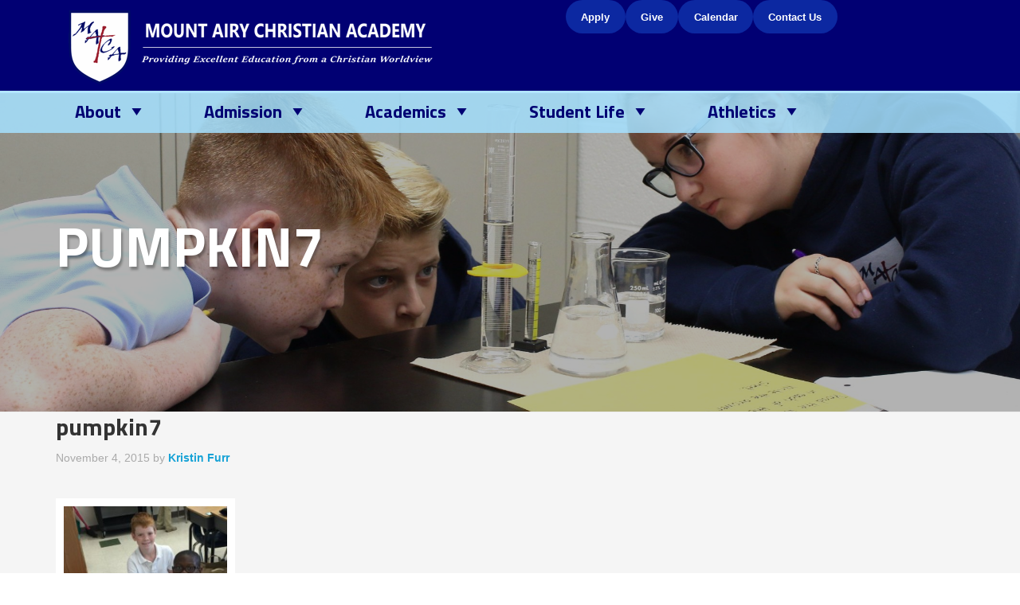

--- FILE ---
content_type: text/html; charset=UTF-8
request_url: http://www.macamd.org/pumpkin7/
body_size: 9794
content:
<!DOCTYPE html>
<html lang="en-US">
<head >
<meta charset="UTF-8" />
<meta name="viewport" content="width=device-width, initial-scale=1" />
<title>pumpkin7</title>
<meta name='robots' content='max-image-preview:large' />
	<style>img:is([sizes="auto" i], [sizes^="auto," i]) { contain-intrinsic-size: 3000px 1500px }</style>
	<link rel='dns-prefetch' href='//www.macamd.org' />
<link rel='dns-prefetch' href='//cdnjs.cloudflare.com' />
<link rel='dns-prefetch' href='//fonts.googleapis.com' />
<link rel="alternate" type="application/rss+xml" title="Mount Airy Christian Academy &raquo; Feed" href="https://www.macamd.org/feed/" />
<link rel="alternate" type="application/rss+xml" title="Mount Airy Christian Academy &raquo; Comments Feed" href="https://www.macamd.org/comments/feed/" />
<link rel="canonical" href="https://www.macamd.org/pumpkin7/" />
<script type="text/javascript">
/* <![CDATA[ */
window._wpemojiSettings = {"baseUrl":"https:\/\/s.w.org\/images\/core\/emoji\/16.0.1\/72x72\/","ext":".png","svgUrl":"https:\/\/s.w.org\/images\/core\/emoji\/16.0.1\/svg\/","svgExt":".svg","source":{"concatemoji":"http:\/\/www.macamd.org\/wp-includes\/js\/wp-emoji-release.min.js?ver=6.8.3"}};
/*! This file is auto-generated */
!function(s,n){var o,i,e;function c(e){try{var t={supportTests:e,timestamp:(new Date).valueOf()};sessionStorage.setItem(o,JSON.stringify(t))}catch(e){}}function p(e,t,n){e.clearRect(0,0,e.canvas.width,e.canvas.height),e.fillText(t,0,0);var t=new Uint32Array(e.getImageData(0,0,e.canvas.width,e.canvas.height).data),a=(e.clearRect(0,0,e.canvas.width,e.canvas.height),e.fillText(n,0,0),new Uint32Array(e.getImageData(0,0,e.canvas.width,e.canvas.height).data));return t.every(function(e,t){return e===a[t]})}function u(e,t){e.clearRect(0,0,e.canvas.width,e.canvas.height),e.fillText(t,0,0);for(var n=e.getImageData(16,16,1,1),a=0;a<n.data.length;a++)if(0!==n.data[a])return!1;return!0}function f(e,t,n,a){switch(t){case"flag":return n(e,"\ud83c\udff3\ufe0f\u200d\u26a7\ufe0f","\ud83c\udff3\ufe0f\u200b\u26a7\ufe0f")?!1:!n(e,"\ud83c\udde8\ud83c\uddf6","\ud83c\udde8\u200b\ud83c\uddf6")&&!n(e,"\ud83c\udff4\udb40\udc67\udb40\udc62\udb40\udc65\udb40\udc6e\udb40\udc67\udb40\udc7f","\ud83c\udff4\u200b\udb40\udc67\u200b\udb40\udc62\u200b\udb40\udc65\u200b\udb40\udc6e\u200b\udb40\udc67\u200b\udb40\udc7f");case"emoji":return!a(e,"\ud83e\udedf")}return!1}function g(e,t,n,a){var r="undefined"!=typeof WorkerGlobalScope&&self instanceof WorkerGlobalScope?new OffscreenCanvas(300,150):s.createElement("canvas"),o=r.getContext("2d",{willReadFrequently:!0}),i=(o.textBaseline="top",o.font="600 32px Arial",{});return e.forEach(function(e){i[e]=t(o,e,n,a)}),i}function t(e){var t=s.createElement("script");t.src=e,t.defer=!0,s.head.appendChild(t)}"undefined"!=typeof Promise&&(o="wpEmojiSettingsSupports",i=["flag","emoji"],n.supports={everything:!0,everythingExceptFlag:!0},e=new Promise(function(e){s.addEventListener("DOMContentLoaded",e,{once:!0})}),new Promise(function(t){var n=function(){try{var e=JSON.parse(sessionStorage.getItem(o));if("object"==typeof e&&"number"==typeof e.timestamp&&(new Date).valueOf()<e.timestamp+604800&&"object"==typeof e.supportTests)return e.supportTests}catch(e){}return null}();if(!n){if("undefined"!=typeof Worker&&"undefined"!=typeof OffscreenCanvas&&"undefined"!=typeof URL&&URL.createObjectURL&&"undefined"!=typeof Blob)try{var e="postMessage("+g.toString()+"("+[JSON.stringify(i),f.toString(),p.toString(),u.toString()].join(",")+"));",a=new Blob([e],{type:"text/javascript"}),r=new Worker(URL.createObjectURL(a),{name:"wpTestEmojiSupports"});return void(r.onmessage=function(e){c(n=e.data),r.terminate(),t(n)})}catch(e){}c(n=g(i,f,p,u))}t(n)}).then(function(e){for(var t in e)n.supports[t]=e[t],n.supports.everything=n.supports.everything&&n.supports[t],"flag"!==t&&(n.supports.everythingExceptFlag=n.supports.everythingExceptFlag&&n.supports[t]);n.supports.everythingExceptFlag=n.supports.everythingExceptFlag&&!n.supports.flag,n.DOMReady=!1,n.readyCallback=function(){n.DOMReady=!0}}).then(function(){return e}).then(function(){var e;n.supports.everything||(n.readyCallback(),(e=n.source||{}).concatemoji?t(e.concatemoji):e.wpemoji&&e.twemoji&&(t(e.twemoji),t(e.wpemoji)))}))}((window,document),window._wpemojiSettings);
/* ]]> */
</script>
<link rel='stylesheet' id='ai1ec_style-css' href='//www.macamd.org/wp-content/plugins/all-in-one-event-calendar/cache/c911aecb_ai1ec_parsed_css.css?ver=3.0.0' type='text/css' media='all' />
<link rel='stylesheet' id='formidable-css' href='http://www.macamd.org/wp-content/plugins/formidable/css/formidableforms.css?ver=10311315' type='text/css' media='all' />
<link rel='stylesheet' id='genesis-simple-share-plugin-css-css' href='http://www.macamd.org/wp-content/plugins/genesis-simple-share/assets/css/share.min.css?ver=0.1.0' type='text/css' media='all' />
<link rel='stylesheet' id='genesis-simple-share-genericons-css-css' href='http://www.macamd.org/wp-content/plugins/genesis-simple-share/assets/css/genericons.min.css?ver=0.1.0' type='text/css' media='all' />
<link rel='stylesheet' id='enterprise-pro-css' href='http://www.macamd.org/wp-content/themes/maca/style.css?ver=2.1.2' type='text/css' media='all' />
<style id='wp-emoji-styles-inline-css' type='text/css'>

	img.wp-smiley, img.emoji {
		display: inline !important;
		border: none !important;
		box-shadow: none !important;
		height: 1em !important;
		width: 1em !important;
		margin: 0 0.07em !important;
		vertical-align: -0.1em !important;
		background: none !important;
		padding: 0 !important;
	}
</style>
<link rel='stylesheet' id='wp-block-library-css' href='http://www.macamd.org/wp-includes/css/dist/block-library/style.min.css?ver=6.8.3' type='text/css' media='all' />
<style id='classic-theme-styles-inline-css' type='text/css'>
/*! This file is auto-generated */
.wp-block-button__link{color:#fff;background-color:#32373c;border-radius:9999px;box-shadow:none;text-decoration:none;padding:calc(.667em + 2px) calc(1.333em + 2px);font-size:1.125em}.wp-block-file__button{background:#32373c;color:#fff;text-decoration:none}
</style>
<link rel='stylesheet' id='quotescollection-block-quotes-css' href='http://www.macamd.org/wp-content/plugins/quotes-collection/blocks/quotes/style.css?ver=1562115294' type='text/css' media='all' />
<link rel='stylesheet' id='quotescollection-block-random-quote-css' href='http://www.macamd.org/wp-content/plugins/quotes-collection/blocks/random-quote/style.css?ver=1562115294' type='text/css' media='all' />
<link rel='stylesheet' id='wp-components-css' href='http://www.macamd.org/wp-includes/css/dist/components/style.min.css?ver=6.8.3' type='text/css' media='all' />
<link rel='stylesheet' id='wp-preferences-css' href='http://www.macamd.org/wp-includes/css/dist/preferences/style.min.css?ver=6.8.3' type='text/css' media='all' />
<link rel='stylesheet' id='wp-block-editor-css' href='http://www.macamd.org/wp-includes/css/dist/block-editor/style.min.css?ver=6.8.3' type='text/css' media='all' />
<link rel='stylesheet' id='popup-maker-block-library-style-css' href='http://www.macamd.org/wp-content/plugins/popup-maker/dist/packages/block-library-style.css?ver=dbea705cfafe089d65f1' type='text/css' media='all' />
<link rel='stylesheet' id='wp-reusable-blocks-css' href='http://www.macamd.org/wp-includes/css/dist/reusable-blocks/style.min.css?ver=6.8.3' type='text/css' media='all' />
<link rel='stylesheet' id='wp-patterns-css' href='http://www.macamd.org/wp-includes/css/dist/patterns/style.min.css?ver=6.8.3' type='text/css' media='all' />
<link rel='stylesheet' id='wp-editor-css' href='http://www.macamd.org/wp-includes/css/dist/editor/style.min.css?ver=6.8.3' type='text/css' media='all' />
<link rel='stylesheet' id='captain-form-block-style-css-css' href='http://www.macamd.org/wp-content/plugins/captainform/admin/gutenberg/blocks.style.build.css?ver=6.8.3' type='text/css' media='all' />
<style id='global-styles-inline-css' type='text/css'>
:root{--wp--preset--aspect-ratio--square: 1;--wp--preset--aspect-ratio--4-3: 4/3;--wp--preset--aspect-ratio--3-4: 3/4;--wp--preset--aspect-ratio--3-2: 3/2;--wp--preset--aspect-ratio--2-3: 2/3;--wp--preset--aspect-ratio--16-9: 16/9;--wp--preset--aspect-ratio--9-16: 9/16;--wp--preset--color--black: #000000;--wp--preset--color--cyan-bluish-gray: #abb8c3;--wp--preset--color--white: #ffffff;--wp--preset--color--pale-pink: #f78da7;--wp--preset--color--vivid-red: #cf2e2e;--wp--preset--color--luminous-vivid-orange: #ff6900;--wp--preset--color--luminous-vivid-amber: #fcb900;--wp--preset--color--light-green-cyan: #7bdcb5;--wp--preset--color--vivid-green-cyan: #00d084;--wp--preset--color--pale-cyan-blue: #8ed1fc;--wp--preset--color--vivid-cyan-blue: #0693e3;--wp--preset--color--vivid-purple: #9b51e0;--wp--preset--gradient--vivid-cyan-blue-to-vivid-purple: linear-gradient(135deg,rgba(6,147,227,1) 0%,rgb(155,81,224) 100%);--wp--preset--gradient--light-green-cyan-to-vivid-green-cyan: linear-gradient(135deg,rgb(122,220,180) 0%,rgb(0,208,130) 100%);--wp--preset--gradient--luminous-vivid-amber-to-luminous-vivid-orange: linear-gradient(135deg,rgba(252,185,0,1) 0%,rgba(255,105,0,1) 100%);--wp--preset--gradient--luminous-vivid-orange-to-vivid-red: linear-gradient(135deg,rgba(255,105,0,1) 0%,rgb(207,46,46) 100%);--wp--preset--gradient--very-light-gray-to-cyan-bluish-gray: linear-gradient(135deg,rgb(238,238,238) 0%,rgb(169,184,195) 100%);--wp--preset--gradient--cool-to-warm-spectrum: linear-gradient(135deg,rgb(74,234,220) 0%,rgb(151,120,209) 20%,rgb(207,42,186) 40%,rgb(238,44,130) 60%,rgb(251,105,98) 80%,rgb(254,248,76) 100%);--wp--preset--gradient--blush-light-purple: linear-gradient(135deg,rgb(255,206,236) 0%,rgb(152,150,240) 100%);--wp--preset--gradient--blush-bordeaux: linear-gradient(135deg,rgb(254,205,165) 0%,rgb(254,45,45) 50%,rgb(107,0,62) 100%);--wp--preset--gradient--luminous-dusk: linear-gradient(135deg,rgb(255,203,112) 0%,rgb(199,81,192) 50%,rgb(65,88,208) 100%);--wp--preset--gradient--pale-ocean: linear-gradient(135deg,rgb(255,245,203) 0%,rgb(182,227,212) 50%,rgb(51,167,181) 100%);--wp--preset--gradient--electric-grass: linear-gradient(135deg,rgb(202,248,128) 0%,rgb(113,206,126) 100%);--wp--preset--gradient--midnight: linear-gradient(135deg,rgb(2,3,129) 0%,rgb(40,116,252) 100%);--wp--preset--font-size--small: 13px;--wp--preset--font-size--medium: 20px;--wp--preset--font-size--large: 36px;--wp--preset--font-size--x-large: 42px;--wp--preset--spacing--20: 0.44rem;--wp--preset--spacing--30: 0.67rem;--wp--preset--spacing--40: 1rem;--wp--preset--spacing--50: 1.5rem;--wp--preset--spacing--60: 2.25rem;--wp--preset--spacing--70: 3.38rem;--wp--preset--spacing--80: 5.06rem;--wp--preset--shadow--natural: 6px 6px 9px rgba(0, 0, 0, 0.2);--wp--preset--shadow--deep: 12px 12px 50px rgba(0, 0, 0, 0.4);--wp--preset--shadow--sharp: 6px 6px 0px rgba(0, 0, 0, 0.2);--wp--preset--shadow--outlined: 6px 6px 0px -3px rgba(255, 255, 255, 1), 6px 6px rgba(0, 0, 0, 1);--wp--preset--shadow--crisp: 6px 6px 0px rgba(0, 0, 0, 1);}:where(.is-layout-flex){gap: 0.5em;}:where(.is-layout-grid){gap: 0.5em;}body .is-layout-flex{display: flex;}.is-layout-flex{flex-wrap: wrap;align-items: center;}.is-layout-flex > :is(*, div){margin: 0;}body .is-layout-grid{display: grid;}.is-layout-grid > :is(*, div){margin: 0;}:where(.wp-block-columns.is-layout-flex){gap: 2em;}:where(.wp-block-columns.is-layout-grid){gap: 2em;}:where(.wp-block-post-template.is-layout-flex){gap: 1.25em;}:where(.wp-block-post-template.is-layout-grid){gap: 1.25em;}.has-black-color{color: var(--wp--preset--color--black) !important;}.has-cyan-bluish-gray-color{color: var(--wp--preset--color--cyan-bluish-gray) !important;}.has-white-color{color: var(--wp--preset--color--white) !important;}.has-pale-pink-color{color: var(--wp--preset--color--pale-pink) !important;}.has-vivid-red-color{color: var(--wp--preset--color--vivid-red) !important;}.has-luminous-vivid-orange-color{color: var(--wp--preset--color--luminous-vivid-orange) !important;}.has-luminous-vivid-amber-color{color: var(--wp--preset--color--luminous-vivid-amber) !important;}.has-light-green-cyan-color{color: var(--wp--preset--color--light-green-cyan) !important;}.has-vivid-green-cyan-color{color: var(--wp--preset--color--vivid-green-cyan) !important;}.has-pale-cyan-blue-color{color: var(--wp--preset--color--pale-cyan-blue) !important;}.has-vivid-cyan-blue-color{color: var(--wp--preset--color--vivid-cyan-blue) !important;}.has-vivid-purple-color{color: var(--wp--preset--color--vivid-purple) !important;}.has-black-background-color{background-color: var(--wp--preset--color--black) !important;}.has-cyan-bluish-gray-background-color{background-color: var(--wp--preset--color--cyan-bluish-gray) !important;}.has-white-background-color{background-color: var(--wp--preset--color--white) !important;}.has-pale-pink-background-color{background-color: var(--wp--preset--color--pale-pink) !important;}.has-vivid-red-background-color{background-color: var(--wp--preset--color--vivid-red) !important;}.has-luminous-vivid-orange-background-color{background-color: var(--wp--preset--color--luminous-vivid-orange) !important;}.has-luminous-vivid-amber-background-color{background-color: var(--wp--preset--color--luminous-vivid-amber) !important;}.has-light-green-cyan-background-color{background-color: var(--wp--preset--color--light-green-cyan) !important;}.has-vivid-green-cyan-background-color{background-color: var(--wp--preset--color--vivid-green-cyan) !important;}.has-pale-cyan-blue-background-color{background-color: var(--wp--preset--color--pale-cyan-blue) !important;}.has-vivid-cyan-blue-background-color{background-color: var(--wp--preset--color--vivid-cyan-blue) !important;}.has-vivid-purple-background-color{background-color: var(--wp--preset--color--vivid-purple) !important;}.has-black-border-color{border-color: var(--wp--preset--color--black) !important;}.has-cyan-bluish-gray-border-color{border-color: var(--wp--preset--color--cyan-bluish-gray) !important;}.has-white-border-color{border-color: var(--wp--preset--color--white) !important;}.has-pale-pink-border-color{border-color: var(--wp--preset--color--pale-pink) !important;}.has-vivid-red-border-color{border-color: var(--wp--preset--color--vivid-red) !important;}.has-luminous-vivid-orange-border-color{border-color: var(--wp--preset--color--luminous-vivid-orange) !important;}.has-luminous-vivid-amber-border-color{border-color: var(--wp--preset--color--luminous-vivid-amber) !important;}.has-light-green-cyan-border-color{border-color: var(--wp--preset--color--light-green-cyan) !important;}.has-vivid-green-cyan-border-color{border-color: var(--wp--preset--color--vivid-green-cyan) !important;}.has-pale-cyan-blue-border-color{border-color: var(--wp--preset--color--pale-cyan-blue) !important;}.has-vivid-cyan-blue-border-color{border-color: var(--wp--preset--color--vivid-cyan-blue) !important;}.has-vivid-purple-border-color{border-color: var(--wp--preset--color--vivid-purple) !important;}.has-vivid-cyan-blue-to-vivid-purple-gradient-background{background: var(--wp--preset--gradient--vivid-cyan-blue-to-vivid-purple) !important;}.has-light-green-cyan-to-vivid-green-cyan-gradient-background{background: var(--wp--preset--gradient--light-green-cyan-to-vivid-green-cyan) !important;}.has-luminous-vivid-amber-to-luminous-vivid-orange-gradient-background{background: var(--wp--preset--gradient--luminous-vivid-amber-to-luminous-vivid-orange) !important;}.has-luminous-vivid-orange-to-vivid-red-gradient-background{background: var(--wp--preset--gradient--luminous-vivid-orange-to-vivid-red) !important;}.has-very-light-gray-to-cyan-bluish-gray-gradient-background{background: var(--wp--preset--gradient--very-light-gray-to-cyan-bluish-gray) !important;}.has-cool-to-warm-spectrum-gradient-background{background: var(--wp--preset--gradient--cool-to-warm-spectrum) !important;}.has-blush-light-purple-gradient-background{background: var(--wp--preset--gradient--blush-light-purple) !important;}.has-blush-bordeaux-gradient-background{background: var(--wp--preset--gradient--blush-bordeaux) !important;}.has-luminous-dusk-gradient-background{background: var(--wp--preset--gradient--luminous-dusk) !important;}.has-pale-ocean-gradient-background{background: var(--wp--preset--gradient--pale-ocean) !important;}.has-electric-grass-gradient-background{background: var(--wp--preset--gradient--electric-grass) !important;}.has-midnight-gradient-background{background: var(--wp--preset--gradient--midnight) !important;}.has-small-font-size{font-size: var(--wp--preset--font-size--small) !important;}.has-medium-font-size{font-size: var(--wp--preset--font-size--medium) !important;}.has-large-font-size{font-size: var(--wp--preset--font-size--large) !important;}.has-x-large-font-size{font-size: var(--wp--preset--font-size--x-large) !important;}
:where(.wp-block-post-template.is-layout-flex){gap: 1.25em;}:where(.wp-block-post-template.is-layout-grid){gap: 1.25em;}
:where(.wp-block-columns.is-layout-flex){gap: 2em;}:where(.wp-block-columns.is-layout-grid){gap: 2em;}
:root :where(.wp-block-pullquote){font-size: 1.5em;line-height: 1.6;}
</style>
<link rel='stylesheet' id='lswssp-public-css-css' href='http://www.macamd.org/wp-content/plugins/logo-showcase-with-slick-slider/assets/css/lswss-public.css?ver=3.3.3' type='text/css' media='all' />
<link rel='stylesheet' id='quotescollection-css' href='http://www.macamd.org/wp-content/plugins/quotes-collection/css/quotes-collection.css?ver=2.5.2' type='text/css' media='all' />
<link rel='stylesheet' id='dashicons-css' href='http://www.macamd.org/wp-includes/css/dashicons.min.css?ver=6.8.3' type='text/css' media='all' />
<link rel='stylesheet' id='google-fonts-css' href='//fonts.googleapis.com/css?family=Lato%3A300%2C700%2C300italic%7CTitillium+Web%3A200%2C300%2C400%2C600%2C700&#038;ver=2.1.2' type='text/css' media='all' />
<link rel='stylesheet' id='custom-stylesheet-css' href='http://www.macamd.org/wp-content/themes/maca/custom.css?ver=1515453176' type='text/css' media='all' />
<link rel='stylesheet' id='simple-social-icons-font-css' href='http://www.macamd.org/wp-content/plugins/simple-social-icons/css/style.css?ver=3.0.2' type='text/css' media='all' />
<!--n2css--><!--n2js--><script type="text/javascript" src="http://www.macamd.org/wp-includes/js/jquery/jquery.min.js?ver=3.7.1" id="jquery-core-js"></script>
<script type="text/javascript" src="http://www.macamd.org/wp-includes/js/jquery/jquery-migrate.min.js?ver=3.4.1" id="jquery-migrate-js"></script>
<script type="text/javascript" src="http://www.macamd.org/wp-content/plugins/genesis-simple-share/assets/js/sharrre/jquery.sharrre.min.js?ver=0.1.0" id="genesis-simple-share-plugin-js-js"></script>
<script type="text/javascript" src="http://www.macamd.org/wp-content/plugins/genesis-simple-share/assets/js/waypoints.min.js?ver=0.1.0" id="genesis-simple-share-waypoint-js-js"></script>
<script type="text/javascript" id="quotescollection-js-extra">
/* <![CDATA[ */
var quotescollectionAjax = {"ajaxUrl":"https:\/\/www.macamd.org\/wp-admin\/admin-ajax.php","nonce":"538ed71020","nextQuote":"Next quote \u00bb","loading":"Loading...","error":"Error getting quote","autoRefreshMax":"20","autoRefreshCount":"0"};
/* ]]> */
</script>
<script type="text/javascript" src="http://www.macamd.org/wp-content/plugins/quotes-collection/js/quotes-collection.js?ver=2.5.2" id="quotescollection-js"></script>
<script type="text/javascript" src="http://www.macamd.org/wp-content/themes/maca/js/responsive-menu.js?ver=1.0.0" id="enterprise-responsive-menu-js"></script>
<script type="text/javascript" src="https://cdnjs.cloudflare.com/ajax/libs/danielgindi-jquery-backstretch/2.1.15/jquery.backstretch.min.js?ver=6.8.3" id="backstretch-js"></script>
<script type="text/javascript" id="globaljs-js-extra">
/* <![CDATA[ */
var BackStretchImg = {"src":"https:\/\/www.macamd.org\/wp-content\/uploads\/2015\/11\/pumpkin7.jpg"};
/* ]]> */
</script>
<script type="text/javascript" src="http://www.macamd.org/wp-content/themes/maca/js/global.js?ver=1.0.0" id="globaljs-js"></script>
<script type="text/javascript" src="http://www.macamd.org/wp-content/plugins/SlideSetWP/slideset/SlideSet.js?ver=6.8.3" id="slideset-script-js"></script>
<script type="text/javascript" src="http://www.macamd.org/wp-content/plugins/SlideSetWP/slideset/jquery.tools.min.js?ver=6.8.3" id="jqueryTools-script-js"></script>
<link rel="https://api.w.org/" href="https://www.macamd.org/wp-json/" /><link rel="alternate" title="JSON" type="application/json" href="https://www.macamd.org/wp-json/wp/v2/media/1813" /><link rel="EditURI" type="application/rsd+xml" title="RSD" href="https://www.macamd.org/xmlrpc.php?rsd" />
<link rel="alternate" title="oEmbed (JSON)" type="application/json+oembed" href="https://www.macamd.org/wp-json/oembed/1.0/embed?url=https%3A%2F%2Fwww.macamd.org%2Fpumpkin7%2F" />
<link rel="alternate" title="oEmbed (XML)" type="text/xml+oembed" href="https://www.macamd.org/wp-json/oembed/1.0/embed?url=https%3A%2F%2Fwww.macamd.org%2Fpumpkin7%2F&#038;format=xml" />
<link rel="pingback" href="http://www.macamd.org/xmlrpc.php" />
<style type="text/css">.site-title a { background: url(http://wpstaging.macamd.org/wp-content/uploads/2017/12/maca_logo_new.png) no-repeat !important; }</style>
<link rel="icon" href="https://www.macamd.org/wp-content/uploads/2019/07/cropped-512x512-32x32.jpg" sizes="32x32" />
<link rel="icon" href="https://www.macamd.org/wp-content/uploads/2019/07/cropped-512x512-192x192.jpg" sizes="192x192" />
<link rel="apple-touch-icon" href="https://www.macamd.org/wp-content/uploads/2019/07/cropped-512x512-180x180.jpg" />
<meta name="msapplication-TileImage" content="https://www.macamd.org/wp-content/uploads/2019/07/cropped-512x512-270x270.jpg" />
		<style type="text/css" id="wp-custom-css">
			.genesis-nav-menu a {
    text-transform: none !important; /* Forces normal text case */
}

body {
   font-family: 'Open Sans', sans-serif;
	font-size: 12px;
}

.nav-primary a { font-size: 22px; }

.nav-secondary a { font-size: 20px; }

.genesis-nav-menu .sub-menu a { font-size: 15px; }		</style>
		</head>
<body class="attachment wp-singular attachment-template-default single single-attachment postid-1813 attachmentid-1813 attachment-jpeg wp-theme-genesis wp-child-theme-maca custom-header header-image full-width-content genesis-breadcrumbs-hidden genesis-footer-widgets-visible attachment-pumpkin7" itemscope itemtype="https://schema.org/WebPage"><div class="site-container"><header class="site-header" itemscope itemtype="https://schema.org/WPHeader"><div class="wrap"><div class="title-area"><p class="site-title" itemprop="headline"><a href="https://www.macamd.org/">Mount Airy Christian Academy</a></p><p class="site-description" itemprop="description">Mount Airy Christian Academy is a private Christian school serving students in preschool through 12th grade.</p></div><div class="widget-area header-widget-area"><section id="block-2" class="widget widget_block"><div class="widget-wrap">
<div class="wp-block-buttons is-layout-flex wp-container-core-buttons-is-layout-c07eda73 wp-block-buttons-is-layout-flex">
<div class="wp-block-button"><a class="wp-block-button__link has-background has-small-font-size has-custom-font-size wp-element-button" href="https://admissions-parent.renweb.com/en-us/home?districtCode=MACA-MD&memberId=612&sessionId=OAOE_3_2501004_ddb3f31a8a366771-E13A07F5-FE2C-BBF0-855E95BDA684303C&path=%252Foa%252Findex.cfm&code=anonymouspath" style="background-color:#0c28a1"><strong>Apply</strong></a></div>



<div class="wp-block-button"><a class="wp-block-button__link has-background has-small-font-size has-custom-font-size wp-element-button" href="http://www.macamd.org/givetomaca" style="background-color:#0c28a1"><strong>Give</strong></a></div>



<div class="wp-block-button"><a class="wp-block-button__link has-background has-small-font-size has-custom-font-size wp-element-button" href="http://www.macamd.org/calendar" style="background-color:#0c28a1"><strong>Calendar</strong></a></div>



<div class="wp-block-button"><a class="wp-block-button__link has-background has-small-font-size has-custom-font-size wp-element-button" href="http://www.macamd.org/contact-us/" style="background-color:#0c28a1"><strong>Contact Us</strong></a></div>
</div>
</div></section>
</div></div></header><nav class="nav-primary" aria-label="Main" itemscope itemtype="https://schema.org/SiteNavigationElement"><div class="wrap"><ul id="menu-main-navigation" class="menu genesis-nav-menu menu-primary"><li id="menu-item-5268" class="menu-item menu-item-type-custom menu-item-object-custom menu-item-has-children menu-item-5268"><a href="http://www.macamd.org/about/welcome-to-our-site/" itemprop="url"><span itemprop="name">About</span></a>
<ul class="sub-menu">
	<li id="menu-item-532" class="menu-item menu-item-type-post_type menu-item-object-page menu-item-532"><a href="https://www.macamd.org/welcome-to-our-site/" itemprop="url"><span itemprop="name">Welcome</span></a></li>
	<li id="menu-item-528" class="menu-item menu-item-type-post_type menu-item-object-page menu-item-528"><a href="https://www.macamd.org/mission/" itemprop="url"><span itemprop="name">Our Mission</span></a></li>
	<li id="menu-item-3104" class="menu-item menu-item-type-post_type menu-item-object-page menu-item-3104"><a href="https://www.macamd.org/about/hours-academic-calendar/" itemprop="url"><span itemprop="name">School Hours and Academic Calendar</span></a></li>
	<li id="menu-item-1167" class="menu-item menu-item-type-post_type menu-item-object-page menu-item-1167"><a href="https://www.macamd.org/school-board-2/" itemprop="url"><span itemprop="name">School Board</span></a></li>
	<li id="menu-item-4664" class="menu-item menu-item-type-post_type menu-item-object-page menu-item-4664"><a href="https://www.macamd.org/corporate-champion-sponsors/" itemprop="url"><span itemprop="name">Corporate Champions</span></a></li>
	<li id="menu-item-3219" class="menu-item menu-item-type-post_type menu-item-object-page menu-item-3219"><a href="https://www.macamd.org/career-opportunities/" itemprop="url"><span itemprop="name">Career Opportunities</span></a></li>
</ul>
</li>
<li id="menu-item-796" class="menu-item menu-item-type-custom menu-item-object-custom menu-item-has-children menu-item-796"><a href="http://www.macamd.org/admissions/admissions-policy/" itemprop="url"><span itemprop="name">Admission</span></a>
<ul class="sub-menu">
	<li id="menu-item-5602" class="menu-item menu-item-type-post_type menu-item-object-page menu-item-5602"><a href="https://www.macamd.org/admissions/overview/" itemprop="url"><span itemprop="name">Welcome to MACA Admission</span></a></li>
	<li id="menu-item-843" class="menu-item menu-item-type-post_type menu-item-object-page menu-item-843"><a href="https://www.macamd.org/admissions/admissions-policy/" itemprop="url"><span itemprop="name">Application Process</span></a></li>
	<li id="menu-item-620" class="menu-item menu-item-type-post_type menu-item-object-page menu-item-620"><a href="https://www.macamd.org/admissions/tuition/" title="MACA Tuition" itemprop="url"><span itemprop="name">Tuition</span></a></li>
	<li id="menu-item-3212" class="menu-item menu-item-type-post_type menu-item-object-page menu-item-3212"><a href="https://www.macamd.org/admissions/take-a-tour/" itemprop="url"><span itemprop="name">Schedule a Tour</span></a></li>
</ul>
</li>
<li id="menu-item-797" class="menu-item menu-item-type-custom menu-item-object-custom menu-item-has-children menu-item-797"><a href="https://www.macamd.org/academics/preschool/" itemprop="url"><span itemprop="name">Academics</span></a>
<ul class="sub-menu">
	<li id="menu-item-1022" class="menu-item menu-item-type-post_type menu-item-object-page menu-item-1022"><a href="https://www.macamd.org/academics/preschool/" itemprop="url"><span itemprop="name">Preschool</span></a></li>
	<li id="menu-item-1925" class="menu-item menu-item-type-post_type menu-item-object-page menu-item-1925"><a href="https://www.macamd.org/academics/kindergarten-readiness/" itemprop="url"><span itemprop="name">Kindergarten</span></a></li>
	<li id="menu-item-536" class="menu-item menu-item-type-post_type menu-item-object-page menu-item-536"><a href="https://www.macamd.org/academics/elementary-school/" itemprop="url"><span itemprop="name">Elementary School</span></a></li>
	<li id="menu-item-538" class="menu-item menu-item-type-post_type menu-item-object-page menu-item-538"><a href="https://www.macamd.org/academics/middle-school/" itemprop="url"><span itemprop="name">Middle School</span></a></li>
	<li id="menu-item-537" class="menu-item menu-item-type-post_type menu-item-object-page menu-item-537"><a href="https://www.macamd.org/academics/high-school/" itemprop="url"><span itemprop="name">High School</span></a></li>
	<li id="menu-item-4163" class="menu-item menu-item-type-post_type menu-item-object-page menu-item-4163"><a href="https://www.macamd.org/next-step-course-offerings/" itemprop="url"><span itemprop="name">College Courses On MACA Campus</span></a></li>
	<li id="menu-item-563" class="menu-item menu-item-type-post_type menu-item-object-page menu-item-563"><a href="https://www.macamd.org/academics/hs-registrar-2/" itemprop="url"><span itemprop="name">Registrar</span></a></li>
	<li id="menu-item-566" class="menu-item menu-item-type-post_type menu-item-object-page menu-item-566"><a href="https://www.macamd.org/academics/the-learning-edge/" itemprop="url"><span itemprop="name">Learning Edge</span></a></li>
</ul>
</li>
<li id="menu-item-799" class="menu-item menu-item-type-custom menu-item-object-custom menu-item-has-children menu-item-799"><a href="/student-life/sl-academic/" itemprop="url"><span itemprop="name">Student Life</span></a>
<ul class="sub-menu">
	<li id="menu-item-1759" class="menu-item menu-item-type-post_type menu-item-object-page menu-item-1759"><a href="https://www.macamd.org/student-life/sl-academic/" itemprop="url"><span itemprop="name">Academic</span></a></li>
	<li id="menu-item-1758" class="menu-item menu-item-type-post_type menu-item-object-page menu-item-1758"><a href="https://www.macamd.org/student-life/sl-physical/" itemprop="url"><span itemprop="name">Physical</span></a></li>
	<li id="menu-item-1756" class="menu-item menu-item-type-post_type menu-item-object-page menu-item-1756"><a href="https://www.macamd.org/student-life/sl-spiritual/" itemprop="url"><span itemprop="name">Spiritual</span></a></li>
	<li id="menu-item-1757" class="menu-item menu-item-type-post_type menu-item-object-page menu-item-1757"><a href="https://www.macamd.org/student-life/social/" itemprop="url"><span itemprop="name">Social</span></a></li>
</ul>
</li>
<li id="menu-item-801" class="menu-item menu-item-type-custom menu-item-object-custom menu-item-has-children menu-item-801"><a href="/athletics/maca-sports/" itemprop="url"><span itemprop="name">Athletics</span></a>
<ul class="sub-menu">
	<li id="menu-item-554" class="menu-item menu-item-type-post_type menu-item-object-page menu-item-554"><a href="https://www.macamd.org/athletics/maca-sports/" itemprop="url"><span itemprop="name">MACA Sports</span></a></li>
	<li id="menu-item-800" class="menu-item menu-item-type-custom menu-item-object-custom menu-item-800"><a href="https://macalionssports.bigteams.com/" itemprop="url"><span itemprop="name">MACA Lions Site</span></a></li>
	<li id="menu-item-4013" class="menu-item menu-item-type-custom menu-item-object-custom menu-item-4013"><a href="http://www.macamd.org/school-uniforms/" itemprop="url"><span itemprop="name">Uniforms &#038; Spirit Gear</span></a></li>
</ul>
</li>
</ul></div></nav><div class="headerimage" style="background: url(../../wp-content/uploads/2017/12/New-Admissions-Option-3.jpg) no-repeat;"><div class="wrap"><div class="pageheader">pumpkin7</div></div></div></div><div class="site-inner"><div class="wrap"><div class="content-sidebar-wrap"><main class="content"><article class="post-1813 attachment type-attachment status-inherit entry" aria-label="pumpkin7" itemscope itemtype="https://schema.org/CreativeWork"><header class="entry-header"><h1 class="entry-title" itemprop="headline">pumpkin7</h1>
<p class="entry-meta"><time class="entry-time" itemprop="datePublished" datetime="2015-11-04T20:57:30-05:00">November 4, 2015</time> by <span class="entry-author" itemprop="author" itemscope itemtype="https://schema.org/Person"><a href="https://www.macamd.org/author/kristin-furr/" class="entry-author-link" rel="author" itemprop="url"><span class="entry-author-name" itemprop="name">Kristin Furr</span></a></span>  </p></header><div class="entry-content" itemprop="text"><p class="attachment"><a href='https://www.macamd.org/wp-content/uploads/2015/11/pumpkin7.jpg'><img decoding="async" width="225" height="300" src="https://www.macamd.org/wp-content/uploads/2015/11/pumpkin7-225x300.jpg" class="attachment-medium size-medium" alt="" srcset="https://www.macamd.org/wp-content/uploads/2015/11/pumpkin7-225x300.jpg 225w, https://www.macamd.org/wp-content/uploads/2015/11/pumpkin7.jpg 500w" sizes="(max-width: 225px) 100vw, 225px" /></a></p>
</div><footer class="entry-footer"></footer></article></main></div></div></div><div class="footer-widgets"><div class="wrap"><div class="widget-area footer-widgets-1 footer-widget-area"><section id="custom_html-8" class="widget_text overview widget widget_custom_html"><div class="widget_text widget-wrap"><div class="textwidget custom-html-widget">Mount Airy Christian Academy exists for the purpose of maturing its students academically, physically, spiritually, and socially.</div></div></section>
</div><div class="widget-area footer-widgets-2 footer-widget-area"><section id="simple-social-icons-3" class="widget simple-social-icons"><div class="widget-wrap"><ul class="aligncenter"><li class="ssi-facebook"><a href="https://www.facebook.com/MountAiryChristianAcademy/" ><svg role="img" class="social-facebook" aria-labelledby="social-facebook-3"><title id="social-facebook-3">Facebook</title><use xlink:href="http://www.macamd.org/wp-content/plugins/simple-social-icons/symbol-defs.svg#social-facebook"></use></svg></a></li><li class="ssi-instagram"><a href="https://www.instagram.com/mountairychristianacademy/" ><svg role="img" class="social-instagram" aria-labelledby="social-instagram-3"><title id="social-instagram-3">Instagram</title><use xlink:href="http://www.macamd.org/wp-content/plugins/simple-social-icons/symbol-defs.svg#social-instagram"></use></svg></a></li><li class="ssi-youtube"><a href="https://www.youtube.com/channel/UC1VtEg954bUsI-yp9eyvrlg" ><svg role="img" class="social-youtube" aria-labelledby="social-youtube-3"><title id="social-youtube-3">YouTube</title><use xlink:href="http://www.macamd.org/wp-content/plugins/simple-social-icons/symbol-defs.svg#social-youtube"></use></svg></a></li></ul></div></section>
</div><div class="widget-area footer-widgets-3 footer-widget-area"><section id="custom_html-9" class="widget_text widget widget_custom_html"><div class="widget_text widget-wrap"><div class="textwidget custom-html-widget"><div class="address">
16700 Old Frederick Road<br/>
Mount Airy, MD 21771<br/>
<br/>
<strong>Phone: </strong> <a href="tel:4104894321">(410) 489-4321</a><br/>
<strong>Fax: </strong>(410) 489-4492
<br/>
<strong>eMail: </strong><a href="mailto:office@macamd.org">office@macamd.org</a>
</div>
</div></div></section>
</div></div></div></div><script type="speculationrules">
{"prefetch":[{"source":"document","where":{"and":[{"href_matches":"\/*"},{"not":{"href_matches":["\/wp-*.php","\/wp-admin\/*","\/wp-content\/uploads\/*","\/wp-content\/*","\/wp-content\/plugins\/*","\/wp-content\/themes\/maca\/*","\/wp-content\/themes\/genesis\/*","\/*\\?(.+)"]}},{"not":{"selector_matches":"a[rel~=\"nofollow\"]"}},{"not":{"selector_matches":".no-prefetch, .no-prefetch a"}}]},"eagerness":"conservative"}]}
</script>
		<div id="full-screen-search">
			<button type="button" class="close" id="full-screen-search-close">X</button>
			<form role="search" method="get" action="https://www.macamd.org/" id="full-screen-search-form">
				<div id="full-screen-search-container">
					<input type="text" name="s" placeholder="Search" id="full-screen-search-input" />
				</div>
			</form>
		</div>
		<script type="text/javascript">
var _gaq = _gaq || [];
_gaq.push(['_setAccount', 'UA-22745135-1']);
_gaq.push(['_trackPageview']);
(function() {
var ga = document.createElement('script'); ga.type = 'text/javascript'; ga.async = true;
ga.src = ('https:' == document.location.protocol ? 'https://ssl' : 'http://www') + '.google-analytics.com/ga.js';
var s = document.getElementsByTagName('script')[0]; s.parentNode.insertBefore(ga, s);
})();
</script><style type="text/css" media="screen">#simple-social-icons-3 ul li a, #simple-social-icons-3 ul li a:hover, #simple-social-icons-3 ul li a:focus { background-color: #eeeeee !important; border-radius: 3px; color: #0d6cbf !important; border: 0px #ffffff solid !important; font-size: 27px; padding: 14px; }  #simple-social-icons-3 ul li a:hover, #simple-social-icons-3 ul li a:focus { background-color: #666666 !important; border-color: #ffffff !important; color: #ffffff !important; }  #simple-social-icons-3 ul li a:focus { outline: 1px dotted #666666 !important; }</style><link rel='stylesheet' id='full-screen-search-css' href='http://www.macamd.org/wp-content/plugins/full-screen-search-overlay/assets/css/full-screen-search.css?ver=6.8.3' type='text/css' media='all' />
<style id='core-block-supports-inline-css' type='text/css'>
.wp-container-core-buttons-is-layout-c07eda73{align-items:center;}
</style>
<script type="text/javascript" src="http://www.macamd.org/wp-content/plugins/full-screen-search-overlay/assets/js/full-screen-search.js?ver=1.0.0" id="full-screen-search-js"></script>
</body></html>


--- FILE ---
content_type: text/css
request_url: http://www.macamd.org/wp-content/themes/maca/style.css?ver=2.1.2
body_size: 43304
content:
/*
	Theme Name: maca
	Theme URI: 
	Description: Custom child theme for MACA based off of Enterprise Pro
	Author: StudioPress
	Author URI: http://www.studiopress.com/
	
	Version: 2.1.2
	
	Tags: one-column, two-columns, three-columns, left-sidebar, right-sidebar, custom-menu, full-width-template, sticky-post, theme-options, threaded-comments, translation-ready
	
	Template: genesis
	Template Version: 2.1

	License: GPL-2.0+
	License URI: http://www.gnu.org/licenses/gpl-2.0.html
*/

/* Table of Contents

	- Imports
	- HTML5 Reset
		- Baseline Normalize
		- Box Sizing
		- Float Clearing
	- Defaults
		- Typographical Elements
		- Headings
		- Objects
		- Gallery
		- Forms
		- Tables
	- Structure and Layout
		- Site Containers
		- Column Widths and Positions
		- Column Classes
	- Common Classes
		- Avatar
		- Genesis
		- Search Form
		- Titles
		- WordPress
	- Widgets
		- Featured Content
	- Plugins
		- Genesis eNews Extended
		- Genesis Responsive Slider
		- Gravity Forms
		- Jetpack
	- Site Header
		- Title Area
		- Widget Area
	- Site Navigation
		- Header Navigation
		- Primary Navigation
		- Secondary Navigation
		- Responsive Menu
	- Content Area
		- Home Page
		- Entries
		- Entry Meta
		- After Entry
		- Pagination
		- Comments
	- Sidebars
	- Footer Widgets
	- Site Footer
	- Theme Colors
		- Enterprise Pro Black
		- Enterprise Pro Green
		- Enterprise Pro Orange
		- Enterprise Pro Red
		- Enterprise Pro Teal
	- Media Queries
		- Retina Display
		- Max-width: 1139px
		- Max-width: 1023px
		- Max-width: 767px

*/


/*
Imports
---------------------------------------------------------------------------------------------------- */

@font-face {
	font-family: 'Icon';
	src:url('fonts/Icon.eot');
	src:url('fonts/Icon.eot?#iefix') format('embedded-opentype'),
		url('fonts/Icon.woff') format('woff'),
		url('fonts/Icon.ttf') format('truetype'),
		url('fonts/Icon.svg#Icon') format('svg');
	font-weight: normal;
	font-style: normal;
}


/*
HTML5 Reset
---------------------------------------------------------------------------------------------------- */

/* Baseline Normalize
	normalize.css v2.1.3 | MIT License | git.io/normalize
--------------------------------------------- */

article,aside,details,figcaption,figure,footer,header,hgroup,main,nav,section,summary{display:block}audio,canvas,video{display:inline-block}audio:not([controls]){display:none;height:0}[hidden],template{display:none}html{font-family:sans-serif;-ms-text-size-adjust:100%;-webkit-text-size-adjust:100%}body{margin:0}a{background:transparent}a:focus{outline:thin dotted}a:active,a:hover{outline:0}h1{font-size:2em;margin:.67em 0}abbr[title]{border-bottom:1px dotted}b,strong{font-weight:700}dfn{font-style:italic}hr{-moz-box-sizing:content-box;box-sizing:content-box;height:0}mark{background:#ff0;color:#000}code,kbd,pre,samp{font-family:monospace,serif;font-size:1em}pre{white-space:pre-wrap}q{quotes:"\201C" "\201D" "\2018" "\2019"}small{font-size:80%}sub,sup{font-size:75%;line-height:0;position:relative;vertical-align:baseline}sup{top:-.5em}sub{bottom:-.25em}img{border:0}svg:not(:root){overflow:hidden}figure{margin:0}fieldset{border:1px solid silver;margin:0 2px;padding:.35em .625em .75em}legend{border:0;padding:0}button,input,select,textarea{font-family:inherit;font-size:100%;margin:0}button,input{line-height:normal}button,select{text-transform:none}button,html input[type=button],input[type=reset],input[type=submit]{-webkit-appearance:button;cursor:pointer}button[disabled],html input[disabled]{cursor:default}input[type=checkbox],input[type=radio]{box-sizing:border-box;padding:0}input[type=search]{-webkit-appearance:textfield;-moz-box-sizing:content-box;-webkit-box-sizing:content-box;box-sizing:content-box}input[type=search]::-webkit-search-cancel-button,input[type=search]::-webkit-search-decoration{-webkit-appearance:none}button::-moz-focus-inner,input::-moz-focus-inner{border:0;padding:0}textarea{overflow:auto;vertical-align:top}table{border-collapse:collapse;border-spacing:0}

/* Box Sizing
--------------------------------------------- */

*,
input[type="search"] {
	-webkit-box-sizing: border-box;
	-moz-box-sizing:    border-box;
	box-sizing:         border-box;
}

/* Float Clearing
--------------------------------------------- */

.author-box:before,
.clearfix:before,
.entry:before,
.entry-content:before,
.footer-widgets:before,
.nav-primary:before,
.nav-secondary:before,
.pagination:before,
.site-container:before,
.site-footer:before,
.site-header:before,
.site-inner:before,
.wrap:before {
	content: " ";
	display: table;
}

.author-box:after,
.clearfix:after,
.entry:after,
.entry-content:after,
.footer-widgets:after,
.nav-primary:after,
.nav-secondary:after,
.pagination:after,
.site-container:after,
.site-footer:after,
.site-header:after,
.site-inner:after,
.wrap:after {
	clear: both;
	content: " ";
	display: table;
}


/*
Defaults
---------------------------------------------------------------------------------------------------- */

/* Typographical Elements
--------------------------------------------- */

body {
	background-color: #fff;
	color: #777;
	font-family: 'Lato', sans-serif;
	font-weight: 300;
	line-height: 1.625;
}

a,
button,
input:focus,
input[type="button"],
input[type="reset"],
input[type="submit"],
textarea:focus,
.button {
	-webkit-transition: all 0.1s ease-in-out;
	-moz-transition:    all 0.1s ease-in-out;
	-ms-transition:     all 0.1s ease-in-out;
	-o-transition:      all 0.1s ease-in-out;
	transition:         all 0.1s ease-in-out;
}

::-moz-selection {
	background-color: #333;
	color: #fff;
}

::selection {
	background-color: #333;
	color: #fff;
}

a {
	color: #31b2ed;
	text-decoration: none;
}

a:hover {
	color: #333;
}

p {
	margin: 0 0 24px;
	padding: 0;
}

strong {
	font-weight: 700;
}

ol,
ul {
	margin: 0;
	padding: 0;
}

li {
	list-style-type: none;
}

mark {
	background: #ddd;
	color: #000;
}

blockquote,
blockquote::before {
	color: #999;
}

blockquote {
	margin: 40px;
}

blockquote::before {
	content: "\201C";
	display: block;
	font-size: 30px;
	height: 0;
	left: -20px;
	position: relative;
	top: -10px;
}

cite {
	font-style: normal;
}

hr {
	border: 0;
	border-collapse: collapse;
	border-bottom: 1px solid #ececec;
	clear: left;
	margin: 0 0 40px;
	padding-top: 20px;
}

/* Headings
--------------------------------------------- */

h1,
h2,
h3,
h4,
h5,
h6 {
	color: #333;
	font-family: 'Titillium Web', sans-serif;
	font-weight: 700;
	line-height: 1.2;
	margin: 0 0 10px;
}

h1 {
	font-size: 36px;
}

h2 {
	font-size: 30px;
}

h3 {
	font-size: 24px;
}

h4 {
	font-size: 20px;
}

h5 {
	font-size: 18px;
}

h6 {
	font-size: 16px;
}

/* Objects
--------------------------------------------- */

embed,
iframe,
img,
object,
video,
.wp-caption {
	max-width: 100%;
}

img {
	height: auto;
}

/* Gallery
--------------------------------------------- */

.gallery {
	overflow: hidden;
	margin-bottom: 28px;
}

.gallery-item {
	float: left;
	margin: 0;
	padding: 0 4px;
	text-align: center;
	width: 100%;
}

.gallery-columns-2 .gallery-item {
	width: 50%;
}

.gallery-columns-3 .gallery-item {
	width: 33%;
}

.gallery-columns-4 .gallery-item {
	width: 25%;
}

.gallery-columns-5 .gallery-item {
	width: 20%;
}

.gallery-columns-6 .gallery-item {
	width: 16.6666%;
}

.gallery-columns-7 .gallery-item {
	width: 14.2857%;
}

.gallery-columns-8 .gallery-item {
	width: 12.5%;
}

.gallery-columns-9 .gallery-item {
	width: 11.1111%;
}

.gallery-columns-2 .gallery-item:nth-child(2n+1),
.gallery-columns-3 .gallery-item:nth-child(3n+1),
.gallery-columns-4 .gallery-item:nth-child(4n+1),
.gallery-columns-5 .gallery-item:nth-child(5n+1),
.gallery-columns-6 .gallery-item:nth-child(6n+1),
.gallery-columns-7 .gallery-item:nth-child(7n+1),
.gallery-columns-8 .gallery-item:nth-child(8n+1),
.gallery-columns-9 .gallery-item:nth-child(9n+1) {
	clear: left;
}

.gallery .gallery-item img {
	border: none;
	height: auto;
}

/* Forms
--------------------------------------------- */

input,
select,
textarea {
	background-color: #fff;
	border: 1px solid #ececec;
	border-radius: 3px;
	box-shadow: inset 1px 1px 2px rgba(0, 0, 0, 0.06);
	color: #aaa;
	font-size: 16px;
	font-weight: 400;
	padding: 16px;
	width: 100%;
}

input:focus,
textarea:focus {
	border: 1px solid #999;
	outline: none;
}

input[type="checkbox"],
input[type="image"],
input[type="radio"] {
	width: auto;
}

::-moz-placeholder {
	color: #666;
	opacity: 1;
	font-weight: 400;
}

::-webkit-input-placeholder {
	color: #666;
	font-weight: 400;
}

button,
input[type="button"],
input[type="reset"],
input[type="submit"],
.button,
.home-top .more-link {
	background-color: #31b2ed;
	border: none;
	border-radius: 3px;
	color: #fff;
	cursor: pointer;
	font-size: 16px;
	font-weight: 400;
	padding: 16px 24px;
	white-space: normal;
	width: auto;
}

button:hover,
input:hover[type="button"],
input:hover[type="reset"],
input:hover[type="submit"],
.button:hover,
.home-top .more-link:hover {
	background-color: #333;
	color: #fff;
}

button.small,
input[type="button"].small,
input[type="reset"].small,
input[type="submit"].small,
.button.small {
	padding: 8px 12px;
}

.entry-content .button:hover,
.footer-widgets .button {
	color: #fff;
}

.button {
	display: inline-block;
}

.site-container button:disabled,
.site-container button:disabled:hover,
.site-container input:disabled,
.site-container input:disabled:hover,
.site-container input[type="button"]:disabled,
.site-container input[type="button"]:disabled:hover,
.site-container input[type="reset"]:disabled,
.site-container input[type="reset"]:disabled:hover,
.site-container input[type="submit"]:disabled,
.site-container input[type="submit"]:disabled:hover {
    background-color: #ddd;
	border-width: 0;
    color: #777;
    cursor: not-allowed;
}

input[type="search"]::-webkit-search-cancel-button,
input[type="search"]::-webkit-search-results-button {
	display: none;
}

.error404 .entry-content input[type="search"],
.post-password-form input[type="password"] {
	margin-bottom: 15px;
}

/* Tables
--------------------------------------------- */

table {
	border-collapse: collapse;
	border-spacing: 0;
	line-height: 2;
	margin-bottom: 40px;
	width: 100%;
}

tbody {
	border-bottom: 1px solid #ddd;
}

td,
th {
	text-align: left;
}

td {
	border-top: 1px solid #ddd;
	padding: 6px 0;
}

th {
	font-weight: 700;
	text-transform: none;
}


/*
Structure and Layout
---------------------------------------------------------------------------------------------------- */

/* Site Containers
--------------------------------------------- */

.wrap {
	margin: 0 auto;
	max-width: 1140px;
}

.enterprise-pro-landing .wrap {
	max-width: 800px;
}

.site-inner {
	background-color: #f5f5f5;
	border-top: 1px solid #ececec;
	clear: both;
	padding-top: 40px;
}

/* Column Widths and Positions
--------------------------------------------- */

/* Wrapping div for .content and .sidebar-primary */

.content-sidebar-sidebar .content-sidebar-wrap,
.sidebar-content-sidebar .content-sidebar-wrap,
.sidebar-sidebar-content .content-sidebar-wrap {
	width: 920px;
}

.content-sidebar-sidebar .content-sidebar-wrap {
	float: left;
}

.sidebar-content-sidebar .content-sidebar-wrap,
.sidebar-sidebar-content .content-sidebar-wrap {
	float: right;
}

/* Content */

.content {
	float: right;
	width: 740px;
}

.content-sidebar .content,
.content-sidebar-sidebar .content,
.sidebar-content-sidebar .content {
	float: left;
}

.content-sidebar-sidebar .content,
.sidebar-content-sidebar .content,
.sidebar-sidebar-content .content {
	width: 520px;
}

.full-width-content .content {
	width: 100%;
}

/* Primary Sidebar */

.sidebar-primary {
	float: right;
	width: 360px;
}

.sidebar-content .sidebar-primary,
.sidebar-sidebar-content .sidebar-primary {
	float: left;
}

/* Secondary Sidebar */

.sidebar-secondary {
	float: left;
	width: 180px;
}

.content-sidebar-sidebar .sidebar-secondary {
	float: right;
}

/* Column Classes
  Link: Link: http://wpsmith.net/2013/wp/genesis-2-0-drops-fifths-from-column-classes/
  Link: http://twitter.github.io/bootstrap/assets/css/bootstrap-responsive.css
--------------------------------------------- */

.five-sixths,
.four-sixths,
.four-fifths,
.one-fifth,
.one-fourth,
.one-half,
.one-sixth,
.one-third,
.three-fourths,
.three-fifths,
.three-sixths,
.two-fourths,
.two-fifths,
.two-sixths,
.two-thirds {
	float: left;
	margin-left: 2.564102564102564%;
}

.one-half,
.three-sixths,
.two-fourths {
	width: 48.717948717948715%;
}

.one-third,
.two-sixths {
	width: 31.623931623931625%;
}

.four-sixths,
.two-thirds {
	width: 65.81196581196582%;
}

.one-fourth {
	width: 23.076923076923077%;
}

.three-fourths {
	width: 74.35897435897436%;
}

.one-fifth {
	width: 17.9487179487179488%;
}

.two-fifths {
	width: 38.4615384615384616%;
}

.three-fifths {
	width: 58.9743589743589744%;
}

.four-fifths {
	width: 79.4871794871794872%;
}

.one-sixth {
	width: 14.52991452991453%;
}

.five-sixths {
	width: 82.90598290598291%;
}

.first {
	clear: both;
	margin-left: 0;
}

/*
Common Classes
---------------------------------------------------------------------------------------------------- */

/* Avatar
--------------------------------------------- */

.avatar {
	float: left;
}

.alignleft .avatar,
.author-box .avatar {
	margin-right: 24px;
}

.alignright .avatar {
	margin-left: 24px;
}

.comment .avatar {
	margin: 0 16px 24px 0;
}

/* Genesis
--------------------------------------------- */

.breadcrumb {
	margin-bottom: 20px;
}

.archive-description,
.author-box {
	background-color: #fff;
	border: 1px solid #ececec;
	box-shadow: 0 1px #ececec;
	margin-bottom: 40px;
	padding: 40px;
}

.author-box-title {
	color: #333;
	font-family: 'Lato', sans-serif;
	font-size: 16px;
	margin-bottom: 4px;
}

.archive-description p:last-child,
.author-box p:last-child {
	margin-bottom: 0;
}

/* Search Form
--------------------------------------------- */

.search-form {
	overflow: hidden;
}

.site-header .search-form {
	float: right;
	margin-top: 8px;
}

.entry-content .search-form,
.site-header .search-form {
	margin-bottom: 40px;
	width: 50%;
}

.genesis-nav-menu .search input[type="submit"],
.widget_search input[type="submit"] {
	border: 0;
	clip: rect(0, 0, 0, 0);
	height: 1px;
	margin: -1px;
	padding: 0;
	position: absolute;
	width: 1px;
}

/* Titles
--------------------------------------------- */

.archive-title {
	font-size: 20px;
}

.entry-title {
	font-size: 30px;
	margin: 0;
}

.entry-title a,
.sidebar .widget-title a {
	color: #333;
}

.entry-title a:hover {
	color: #31b2ed;
}

.widget-title,
.footer-widgets .featured-content .widget-title {
	border-bottom: 1px solid #ececec;
	font-size: 16px;
	margin: 0 0 20px;
	padding: 0 0 20px;
}

.home-bottom .widget-title,
.sidebar .widget-title {
	margin: -40px -40px 40px;
	padding: 30px 40px;
}

/* WordPress
--------------------------------------------- */

.alignleft {
	float: left;
	text-align: left;
}

.alignright {
	float: right;
	text-align: right;
}

a.alignleft,
a.alignnone,
a.alignright {
	max-width: 100%;
}

a.alignnone {
	display: inline-block;
}

a.aligncenter img {
	display: block;
	margin: 0 auto;
}

img.centered,
.aligncenter {
	display: block;
	margin: 0 auto 24px;
}

img.alignnone,
.alignnone {
	margin-bottom: 12px;
}

a.alignleft,
img.alignleft,
.wp-caption.alignleft {
	margin: 0 24px 12px 0;
}

a.alignright,
img.alignright,
.wp-caption.alignright {
	margin: 0 0 12px 24px;
}

.wp-caption-text {
	font-weight: 700;
	text-align: center;
}

.entry-content p.wp-caption-text {
	margin-bottom: 0;
}

.gallery-caption {
	margin: 0 0 10px;
}

.wp-audio-shortcode,
.wp-playlist,
.wp-video {
	margin: 0 0 28px;
}


/*
Widgets
---------------------------------------------------------------------------------------------------- */

.widget {
	word-wrap: break-word;
	margin-bottom: 40px;
}

.widget li {
	border-bottom: 1px dotted #ececec;
	margin-bottom: 10px;
	padding-bottom: 10px;
}

.widget ol > li {
	list-style-position: inside;
	list-style-type: decimal;
	padding-left: 20px;
	text-indent: -20px;
}

.widget li li {
	border: none;
	margin: 0 0 0 30px;
	padding: 0;
}

.widget ul > li:last-child,
.widget p:last-child {
	margin-bottom: 0;
}

.widget_calendar table {
	width: 100%;
}

.widget_calendar td,
.widget_calendar th {
	text-align: center;
}

/* Featured Content
--------------------------------------------- */

.after-entry .widget.featured-content,
.featured-content,
.home-bottom .widget.featured-content,
.sidebar .widget.featured-content {
	border-bottom-width: 0;
	padding: 0;
}

.after-entry .featured-content .widget-title,
.featured-content .widget-title {
	margin: 0;
	padding: 30px 40px;
}

.featured-content .entry {
	background: none;
	border: none;
	border-bottom: 1px solid #ececec;
	box-shadow: none;
	margin: 0;
	padding: 0;
}

.featured-content .entry-header {
	border-bottom: 1px solid #ececec;
	margin: 0;
	padding: 30px 40px;
}

.featured-content .entry-title {
	font-size: 20px;
	margin: 0;
}

.featured-content .entry-content {
	padding: 40px;
}

.featured-content .alignnone {
	background: #f8f8f8;
	border-bottom: 1px solid #ececec;
	margin-bottom: 0;
}
	
.featured-content img {
	margin-bottom: -7px;
}

.featured-content .more-link {
	display: block;
	font-weight: 700;
	margin-top: 20px;
}

.featured-content .more-from-category,
.featured-content ul {
	border-bottom: 1px solid #ececec;
	margin: 0;
	padding: 40px;
}

.footer-widgets  .featured-content .alignnone {
	margin-bottom: 24px;
}

.footer-widgets .featured-content .entry {
	background: none;
	border: none;
	margin-bottom: 30px;
}

.footer-widgets .featured-content .entry-header,
.footer-widgets .featured-content .more-from-category,
.footer-widgets .featured-content ul {
	border: none;
	padding: 0 0 10px;
}

.footer-widgets .featured-content .entry-content {
	padding: 0;
}


/*
Plugins
---------------------------------------------------------------------------------------------------- */

/* Genesis eNews Extended
--------------------------------------------- */

.enews-widget input {
	margin-bottom: 16px;
}

.enews-widget input[type="submit"] {
	margin: 0;
	width: 100%;
}

.enews form + p {
	margin-top: 24px;
}

/* Genesis Responsive Slider
--------------------------------------------- */

.home-top .genesis_responsive_slider {
	margin: 0;
}

.site-container #genesis-responsive-slider {
	border-width: 0;
	padding: 0;
}

.site-container #genesis-responsive-slider .flex-control-nav {
	margin-top: -40px;
}

.site-container #genesis-responsive-slider .more-link {
	float: none;
	text-align: center;
}

.site-container #genesis-responsive-slider li {
	border-width: 0;
	margin: 0;
	padding: 0;
	text-indent: 0;
}

/* Gravity Forms
--------------------------------------------- */

div.gform_wrapper input[type="email"],
div.gform_wrapper input[type="text"],
div.gform_wrapper textarea,
div.gform_wrapper .ginput_complex label {
	font-size: 16px;
	padding: 16px;
}

div.gform_wrapper .ginput_complex label {
	padding: 0;
}

div.gform_wrapper li,
div.gform_wrapper form li {
	margin: 16px 0 0;
}

/* Jetpack
--------------------------------------------- */

#wpstats {
	display: none;
}


/*
Site Header
---------------------------------------------------------------------------------------------------- */

.site-header {
	background-color: #fff;
	min-height: 150px;
}

.site-header .wrap {
	padding: 40px 0;
}

/* Title Area
--------------------------------------------- */

.title-area {
	float: left;
	padding: 0 0 4px;
	width: 320px;
}

.header-full-width .title-area {
	width: 100%;
}

.site-title {
	font-family: 'Titillium Web', sans-serif;
	font-size: 36px;
	font-weight: 700;
	line-height: 1.2;
}

.site-title a,
.site-title a:hover {
	color: #31b2ed;
}

.header-image .site-title > a {
	background-position: top !important;
	float: left;
	min-height: 80px;
	width: 100%;
}

.site-description {
	color: #aaa;
	font-family: 'Lato', sans-serif;
	font-size: 16px;
	font-weight: 300;
	letter-spacing: 1px;
	line-height: 1.5;
	text-transform: none;
}

.site-description,
.site-title {
	margin-bottom: 0;
}

.header-image .site-description,
.header-image .site-title {
	display: block;
	text-indent: -9999px;
}

/* Widget Area
--------------------------------------------- */

.site-header .widget-area {
	float: right;
	text-align: right;
	width: 720px;
}

.site-header .widget-area .widget:last-of-type,
.site-header .widget-area .widget:last-of-type .search-form {
	margin-bottom: 0;
}

.site-header .genesis-nav-menu li {
	border: none;
	margin: 0;
	padding: 0;
}


/*
Site Navigation
---------------------------------------------------------------------------------------------------- */

.genesis-nav-menu {
	clear: both;
	font-family: 'Titillium Web', sans-serif;
	font-size: 14px;
	line-height: 1.5;
	width: 100%;
}

.genesis-nav-menu a {
	color: #333;
}

.genesis-nav-menu .menu-item {
	display: inline-block;
	text-align: left;
}

.genesis-nav-menu a {
	display: block;
	padding: 20px 24px;
}

.genesis-nav-menu a:hover,
.genesis-nav-menu .current-menu-item > a,
.genesis-nav-menu .sub-menu a:hover,
.genesis-nav-menu .sub-menu .current-menu-item > a:hover {
	color: #31b2ed;
}

.genesis-nav-menu .sub-menu {
	border-top: 1px solid #ececec;
	left: -9999px;
	opacity: 0;
	position: absolute;
	-webkit-transition: opacity .4s ease-in-out;
	-moz-transition:    opacity .4s ease-in-out;
	-ms-transition:     opacity .4s ease-in-out;
	-o-transition:      opacity .4s ease-in-out;
	transition:         opacity .4s ease-in-out;
	width: 200px;
	z-index: 99;
}

.genesis-nav-menu .sub-menu a {
	background-color: #f8f8f8;
	border: 1px solid #ececec;
	border-top: none;
	color: #333;
	font-size: 12px;
	padding: 16px 24px;
	position: relative;
	width: 200px;
}

.genesis-nav-menu .sub-menu .sub-menu {
	margin: -52px 0 0 199px;
}

.genesis-nav-menu .menu-item:hover {
	position: static;
}

.genesis-nav-menu .menu-item:hover > .sub-menu {
	left: auto;
	opacity: 1;
}

.genesis-nav-menu > .first > a {
	padding-left: 0;
}

.genesis-nav-menu > .last > a {
	padding-right: 0;
}

.genesis-nav-menu > .right {
	float: right;
	list-style-type: none;
	padding: 0;
}

.genesis-nav-menu > .date,
.genesis-nav-menu > .right > a {
	display: inline-block;
	padding: 20px 24px;
}

.genesis-nav-menu > .search {
	padding: 8px 0 0;
}

.genesis-nav-menu > .search input {
	font-size: 12px;
	padding: 12px 20px;
}

/* Site Header Navigation
--------------------------------------------- */

.site-header .widget_nav_menu {
	color: #333;
}

.site-header .genesis-nav-menu li li {
	margin-left: 0;
}

/* Primary Navigation
--------------------------------------------- */

.nav-primary {
	background-color: #333;
}

.nav-primary,
.nav-primary a {
	color: #fff;
}

.nav-primary .sub-menu {
	border-color: #222;
}

.nav-primary .sub-menu a {
	background-color: #333;
	border-color: #222;
	color: #fff;
}

/* Secondary Navigation
--------------------------------------------- */

.nav-secondary {
	text-transform: none;
	letter-spacing: 0;
	margin-bottom: 20px;
}

.nav-secondary .genesis-nav-menu a {
	padding: 6px 20px;
}

.site-footer .nav-secondary .genesis-nav-menu a {
	color: #aaa;
}

.nav-secondary .genesis-nav-menu a:hover {
	color: #31b2ed;
}

/* Responsive Menu
--------------------------------------------- */

.responsive-menu-icon {
	cursor: pointer;
	display: none;
}

.responsive-menu-icon::before {
	content: "\f333";
	display: block;
	font: normal 20px/1 'dashicons';
	margin: 0 auto;
	padding: 10px;
	text-align: center;
}

.site-header .responsive-menu-icon::before {
	padding: 0;
}


/*
Content Area
---------------------------------------------------------------------------------------------------- */

/* Home Page
--------------------------------------------- */

.home-top {
	border-top: 1px solid #ececec;
}

.home-top .widget:first-child h4 {
	padding-top: 20px;
}

.home-top .entry {
	background: none;
}

.home-top .featured-content a.alignleft,
.home-top .featured-content a.alignnone,
.home-top .featured-content a.alignright {
	margin-bottom: 0;
}

.home-top a.alignleft, 
.home-top a.alignright {
	width: 66%;
}

.home-top .featured-content,
.home-top .featured-content .entry {
	border: none;
	margin-bottom: 0;
	padding-bottom: 0;
}

.home-top .featured-content .entry-header {
	border: none;
	padding: 10% 40px 0;
}

.home-top .featured-content .entry-title {
	font-size: 30px;
}

.home-top .featured-content .entry-content {
	padding: 0 40px;
}

.home-top .more-link {
	display: table;
	text-align: center;
}

.home-bottom .widget {
	background-color: #fff;
	border-radius: 3px;
	border: 1px solid #ececec;
	box-shadow: 0 1px #ececec;
	float: left;
	margin-left: 2.564102564102564%;
	padding: 40px;
}

.home-bottom .widget:nth-child(3n+1) {
	clear: both;
	margin-left: 0;
}

/* Entries
--------------------------------------------- */

.entry {
	background-color: #fff;
	border: 1px solid #ececec;
	box-shadow: 0 1px #ececec;
	padding: 40px;
	margin-bottom: 40px;
}

.entry-header {
	border-bottom: 1px solid #ececec;
	margin: -40px -40px 40px;
	padding: 40px;
}

.entry-content ol,
.entry-content p,
.entry-content ul {
	margin-bottom: 26px;
}

.entry-content ol,
.entry-content ul {
	margin-left: 40px;
}

.entry-content ol > li {
	list-style-type: decimal;
}

.entry-content ul > li {
	list-style-type: disc;
}

.entry-content ol ol,
.entry-content ul ul {
	margin-bottom: 0;
}

.entry-content code {
	background-color: #333;
	color: #ddd;
}

/* Entry Meta
--------------------------------------------- */

p.entry-meta {
	color: #aaa;
	font-size: 14px;
	margin-bottom: 0;
}

.entry-meta a {
	font-weight: 700;
}

.entry-header .entry-meta {
	margin: 10px 0 0;
}

.entry-footer {
	margin-top: 22px;
}

.entry-footer .entry-meta {
	border-top: 1px solid #ececec;
	margin: 0 -40px;
	padding: 40px 40px 0;
}

.entry-tags {
	float: right;
}

.entry-comments-link::before {
	content: "\2014";
	margin: 0 6px 0 2px;
}

/* After Entry
--------------------------------------------- */

.after-entry {
	background-color: #fff;
	border: 1px solid #ececec;
	box-shadow: 0 1px #ececec;
	margin-bottom: 40px;
}

.after-entry .widget {
	margin: 0;
	padding: 40px;
}

.after-entry .widget-title {
	border-top: 1px solid #ececec;
	margin: -40px -40px 30px;
	padding: 30px 40px;
}

.after-entry .widget:first-child .widget-title {
	border-top: 0;
}

.after-entry .featured-content .entry:last-of-type,
.after-entry .featured-content .more-from-category {
	border-bottom: none;
}

.after-entry .featured-content .more-from-category {
	padding: 20px 40px;
}

.after-entry li {
	list-style-type: none;
}

/* Pagination
--------------------------------------------- */

.pagination {
	margin: 40px 0;
}

.adjacent-entry-pagination {
	margin-bottom: 0;
}

.archive-pagination li {
	display: inline;
}

.archive-pagination li a {
	background-color: #fff;
	border: 1px solid #ececec;
	box-shadow: 0 1px #ececec;
	color: #333;
	cursor: pointer;
	display: inline-block;
	padding: 8px 12px;
}

.archive-pagination li a:hover,
.archive-pagination .active a {
	background-color: #31b2ed;
	color: #fff;
}

.entry-pagination.pagination {
	margin: 0 0 10px;
}

/* Comments
--------------------------------------------- */

.comment-respond,
.entry-comments,
.entry-pings {
	background-color: #fff;
	border: 1px solid #ececec;
	box-shadow: 0 1px #ececec;
	margin-bottom: 40px;
}

.comment-respond {
	padding: 40px 40px 16px;
}

.comment-respond h3 {
	border-bottom: 1px solid #ececec;
	margin: -40px -40px 40px;
	padding: 30px 40px;
}

.entry-comments {
	border-bottom-width: 0;
}

.entry-comments h3,
.entry-pings h3 {
	border-bottom: 1px solid #ececec;
	margin: 0;
	padding: 30px 40px;
}

.comment-list li.depth-1 {
	border-bottom: 1px solid #ececec;
	padding-bottom: 40px;
}

.comment-content {
	clear: both;
}

.comment-list li {
	padding: 40px 40px 0;
}

.comment-list li li {
	padding-right: 0;
}

.comment-respond input[type="email"],
.comment-respond input[type="text"],
.comment-respond input[type="url"] {
	width: 50%;
}

.comment-respond label {
	display: block;
	margin-right: 12px;
}

.entry-comments .comment-author,
.entry-comments .comment-author a {
	color: #333;
	font-family: 'Titillium Web', sans-serif;
	font-weight: 700;
	margin-bottom: 0;
}

.comment-meta,
.comment-meta a {
	color: #aaa;
	font-size: 14px;
}

.entry-comments .comment-author a:hover,
.comment-meta a:hover {
	color: #31b2ed;
}

.ping-list li {
	padding: 40px 40px 16px;
}

.entry-pings .reply {
	display: none;
}

.comment-reply-link {
	font-family: 'Titillium Web', sans-serif;
	font-weight: 700;
}

.form-allowed-tags {
	background-color: #f5f5f5;
	padding: 24px;
}


/*
Sidebars
---------------------------------------------------------------------------------------------------- */

.sidebar .widget {
	background-color: #fff;
	border: 1px solid #ececec;
	box-shadow: 0 1px #ececec;
	padding: 40px;
}


/*
Footer Widgets
---------------------------------------------------------------------------------------------------- */

.footer-widgets {
	background-color: #fff;
	border-top: 1px solid #ececec;
	clear: both;
	padding-top: 40px;
}

.footer-widgets input {
	border: 1px solid #333;
}

.footer-widgets li {
	border-bottom: 1px dotted #ececec;
	margin-bottom: 10px;
	padding-bottom: 10px;
}

.footer-widgets-1,
.footer-widgets-2,
.footer-widgets-3 {
	width: 340px;
}

.footer-widgets-1 {
	margin-right: 60px;
}

.footer-widgets-1,
.footer-widgets-2 {
	float: left;
}

.footer-widgets-3 {
	float: right;
}


/*
Site Footer
---------------------------------------------------------------------------------------------------- */

.site-footer {
	background-color: #fff;
	border-top: 1px solid #ececec;
	color: #aaa;
	font-size: 12px;
	letter-spacing: 1px;
	padding: 40px 0;
	text-align: center;
	text-transform: none;
}

.site-footer a {
	color: #aaa;
}

.site-footer a:hover {
	color: #31b2ed;
}

.site-footer p {
	margin-bottom: 0;
}


/*
Theme Colors
---------------------------------------------------------------------------------------------------- */

/* Enterprise Pro Black
--------------------------------------------- */

.enterprise-pro-black .comment-meta a,
.enterprise-pro-black .genesis-nav-menu .current-menu-item > a,
.enterprise-pro-black .genesis-nav-menu .sub-menu .current-menu-item > a:hover,
.enterprise-pro-black .genesis-nav-menu .sub-menu a:hover,
.enterprise-pro-black .genesis-nav-menu a:hover,
.enterprise-pro-black .site-footer a,
.enterprise-pro-black a:hover {
	color: #aaa;
}

.enterprise-pro-black .comment-meta a:hover,
.enterprise-pro-black .entry-comments .comment-author a,
.enterprise-pro-black .entry-title a,
.enterprise-pro-black .genesis-nav-menu a,
.enterprise-pro-black .sidebar .widget-title a,
.enterprise-pro-black .site-footer a:hover,
.enterprise-pro-black .site-title a,
.enterprise-pro-black .site-title a:hover,
.enterprise-pro-black a {
	color: #333;
}

.enterprise-pro-black .nav-primary a {
	color: #fff;
}

.enterprise-pro-black .archive-pagination .active a,
.enterprise-pro-black .archive-pagination li a:hover,
.enterprise-pro-black .button,
.enterprise-pro-black .home-top .more-link,
.enterprise-pro-black button,
.enterprise-pro-black input[type="button"],
.enterprise-pro-black input[type="reset"],
.enterprise-pro-black input[type="submit"] {
	background-color: #333;
	color: #fff;
}

.enterprise-pro-black .button:hover,
.enterprise-pro-black .home-top .more-link:hover,
.enterprise-pro-black button:hover,
.enterprise-pro-black input:hover[type="button"],
.enterprise-pro-black input:hover[type="reset"],
.enterprise-pro-black input:hover[type="submit"] {
	background-color: #aaa;
	color: #fff;
}

/* Enterprise Pro Green
--------------------------------------------- */

.enterprise-pro-green .comment-meta a:hover,
.enterprise-pro-green .entry-comments .comment-author a:hover,
.enterprise-pro-green .entry-title a:hover,
.enterprise-pro-green .genesis-nav-menu .current-menu-item > a,
.enterprise-pro-green .genesis-nav-menu .sub-menu .current-menu-item > a:hover,
.enterprise-pro-green .genesis-nav-menu .sub-menu a:hover,
.enterprise-pro-green .genesis-nav-menu a:hover,
.enterprise-pro-green .site-footer a:hover,
.enterprise-pro-green .site-title a,
.enterprise-pro-green .site-title a:hover,
.enterprise-pro-green a {
	color: #2bc876;
}

.enterprise-pro-green .comment-meta a,
.enterprise-pro-green .site-footer a {
	color: #aaa;
}

.enterprise-pro-green .entry-comments .comment-author a,
.enterprise-pro-green .entry-title a,
.enterprise-pro-green .genesis-nav-menu a,
.enterprise-pro-green .sidebar .widget-title a,
.enterprise-pro-green a:hover {
	color: #333;
}

.enterprise-pro-green .nav-primary a {
	color: #fff;
}

.enterprise-pro-green .archive-pagination .active a,
.enterprise-pro-green .archive-pagination li a:hover,
.enterprise-pro-green .button,
.enterprise-pro-green .home-top .more-link,
.enterprise-pro-green button,
.enterprise-pro-green input[type="button"],
.enterprise-pro-green input[type="reset"],
.enterprise-pro-green input[type="submit"] {
	background-color: #2bc876;
	color: #fff;
}

.enterprise-pro-green .button:hover,
.enterprise-pro-green .home-top .more-link:hover,
.enterprise-pro-green button:hover,
.enterprise-pro-green input:hover[type="button"],
.enterprise-pro-green input:hover[type="reset"],
.enterprise-pro-green input:hover[type="submit"] {
	background-color: #333;
	color: #fff;
}

/* Enterprise Pro Orange
--------------------------------------------- */

.enterprise-pro-orange .comment-meta a:hover,
.enterprise-pro-orange .entry-comments .comment-author a:hover,
.enterprise-pro-orange .entry-title a:hover,
.enterprise-pro-orange .genesis-nav-menu .current-menu-item > a,
.enterprise-pro-orange .genesis-nav-menu .sub-menu .current-menu-item > a:hover,
.enterprise-pro-orange .genesis-nav-menu .sub-menu a:hover,
.enterprise-pro-orange .genesis-nav-menu a:hover,
.enterprise-pro-orange .site-footer a:hover,
.enterprise-pro-orange .site-title a,
.enterprise-pro-orange .site-title a:hover,
.enterprise-pro-orange a {
	color: #ff6f00;
}

.enterprise-pro-orange .comment-meta a,
.enterprise-pro-orange .site-footer a {
	color: #aaa;
}

.enterprise-pro-orange .entry-comments .comment-author a,
.enterprise-pro-orange .entry-title a,
.enterprise-pro-orange .genesis-nav-menu a,
.enterprise-pro-orange .sidebar .widget-title a,
.enterprise-pro-orange a:hover {
	color: #333;
}

.enterprise-pro-orange .nav-primary a {
	color: #fff;
}

.enterprise-pro-orange .archive-pagination .active a,
.enterprise-pro-orange .archive-pagination li a:hover,
.enterprise-pro-orange .button,
.enterprise-pro-orange .home-top .more-link,
.enterprise-pro-orange button,
.enterprise-pro-orange input[type="button"],
.enterprise-pro-orange input[type="reset"],
.enterprise-pro-orange input[type="submit"] {
	background-color: #ff6f00;
	color: #fff;
}

.enterprise-pro-orange .button:hover,
.enterprise-pro-orange .home-top .more-link:hover,
.enterprise-pro-orange button:hover,
.enterprise-pro-orange input:hover[type="button"],
.enterprise-pro-orange input:hover[type="reset"],
.enterprise-pro-orange input:hover[type="submit"] {
	background-color: #333;
	color: #fff;
}

/* Enterprise Pro Red
--------------------------------------------- */

.enterprise-pro-red .comment-meta a:hover,
.enterprise-pro-red .entry-comments .comment-author a:hover,
.enterprise-pro-red .entry-title a:hover,
.enterprise-pro-red .genesis-nav-menu .current-menu-item > a,
.enterprise-pro-red .genesis-nav-menu .sub-menu .current-menu-item > a:hover,
.enterprise-pro-red .genesis-nav-menu .sub-menu a:hover,
.enterprise-pro-red .genesis-nav-menu a:hover,
.enterprise-pro-red .site-footer a:hover,
.enterprise-pro-red .site-title a,
.enterprise-pro-red .site-title a:hover,
.enterprise-pro-red a {
	color: #ff473a;
}

.enterprise-pro-red .comment-meta a,
.enterprise-pro-red .site-footer a {
	color: #aaa;
}

.enterprise-pro-red .entry-comments .comment-author a,
.enterprise-pro-red .entry-title a,
.enterprise-pro-red .genesis-nav-menu a,
.enterprise-pro-red .sidebar .widget-title a,
.enterprise-pro-red a:hover {
	color: #333;
}

.enterprise-pro-red .nav-primary a {
	color: #fff;
}

.enterprise-pro-red .archive-pagination .active a,
.enterprise-pro-red .archive-pagination li a:hover,
.enterprise-pro-red .button,
.enterprise-pro-red .home-top .more-link,
.enterprise-pro-red button,
.enterprise-pro-red input[type="button"],
.enterprise-pro-red input[type="reset"],
.enterprise-pro-red input[type="submit"] {
	background-color: #ff473a;
	color: #fff;
}

.enterprise-pro-red .button:hover,
.enterprise-pro-red .home-top .more-link:hover,
.enterprise-pro-red button:hover,
.enterprise-pro-red input:hover[type="button"],
.enterprise-pro-red input:hover[type="reset"],
.enterprise-pro-red input:hover[type="submit"] {
	background-color: #333;
	color: #fff;
}

/* Enterprise Pro Teal
--------------------------------------------- */

.enterprise-pro-teal .comment-meta a:hover,
.enterprise-pro-teal .entry-comments .comment-author a:hover,
.enterprise-pro-teal .entry-title a:hover,
.enterprise-pro-teal .genesis-nav-menu .current-menu-item > a,
.enterprise-pro-teal .genesis-nav-menu .sub-menu .current-menu-item > a:hover,
.enterprise-pro-teal .genesis-nav-menu .sub-menu a:hover,
.enterprise-pro-teal .genesis-nav-menu a:hover,
.enterprise-pro-teal .site-footer a:hover,
.enterprise-pro-teal .site-title a,
.enterprise-pro-teal .site-title a:hover,
.enterprise-pro-teal a {
	color: #34bfba;
}

.enterprise-pro-teal .comment-meta a,
.enterprise-pro-teal .site-footer a {
	color: #aaa;
}

.enterprise-pro-teal .entry-comments .comment-author a,
.enterprise-pro-teal .entry-title a,
.enterprise-pro-teal .genesis-nav-menu a,
.enterprise-pro-teal .sidebar .widget-title a,
.enterprise-pro-teal a:hover {
	color: #333;
}

.enterprise-pro-teal .nav-primary a {
	color: #fff;
}

.enterprise-pro-teal .archive-pagination .active a,
.enterprise-pro-teal .archive-pagination li a:hover,
.enterprise-pro-teal .button,
.enterprise-pro-teal .home-top .more-link,
.enterprise-pro-teal button,
.enterprise-pro-teal input[type="button"],
.enterprise-pro-teal input[type="reset"],
.enterprise-pro-teal input[type="submit"] {
	background-color: #34bfba;
	color: #fff;
}

.enterprise-pro-teal .button:hover,
.enterprise-pro-teal .home-top .more-link:hover,
.enterprise-pro-teal button:hover,
.enterprise-pro-teal input:hover[type="button"],
.enterprise-pro-teal input:hover[type="reset"],
.enterprise-pro-teal input:hover[type="submit"] {
	background-color: #333;
	color: #fff;
}


/*
Media Queries
---------------------------------------------------------------------------------------------------- */

@media only screen and (-webkit-min-device-pixel-ratio: 1.5),
	only screen and (-moz-min-device-pixel-ratio: 1.5),
	only screen and (-o-min-device-pixel-ratio: 3/2),
	only screen and (min-device-pixel-ratio: 1.5) {

}

@media only screen and (max-width: 1139px) {

	.wrap {
		max-width: 960px;
	}

	.content-sidebar-sidebar .content-sidebar-wrap,
	.sidebar-content-sidebar .content-sidebar-wrap,
	.sidebar-sidebar-content .content-sidebar-wrap {
		width: 740px;
	}

	.content {
		width: 620px;
	}
	
	.site-header .widget-area {
		width: 600px;
	}

	.sidebar-content-sidebar .content,
	.sidebar-sidebar-content .content,
	.content-sidebar-sidebar .content {
		width: 400px;
	}

	.footer-widgets-1,
	.footer-widgets-2,
	.footer-widgets-3,
	.sidebar-primary {
		width: 300px;
	}

	.footer-widgets-1 {
		margin-right: 30px;
	}

}

@media only screen and (max-width: 1023px) {

	.wrap {
		max-width: 768px;
	}
	
	.home-top .wrap {
		max-width: 750px;
	}

	.content,
	.content-sidebar-sidebar .content,
	.content-sidebar-sidebar .content-sidebar-wrap,
	.footer-widgets-1,
	.footer-widgets-2,
	.footer-widgets-3,
	.sidebar-content-sidebar .content,
	.sidebar-content-sidebar .content-sidebar-wrap,
	.sidebar-primary,
	.sidebar-secondary,
	.sidebar-sidebar-content .content,
	.sidebar-sidebar-content .content-sidebar-wrap,
	.site-header .widget-area,
	.title-area {
		width: 100%;
	}

	.site-header .wrap {
		padding: 20px 5%;
	}

	.genesis-nav-menu li,
	.site-header ul.genesis-nav-menu,
	.site-header .search-form {
		float: none;
	}

	.genesis-nav-menu,
	.site-description,
	.site-header .search-form,
	.site-header .title-area,
	.site-header .widget-area,
	.site-title {
		text-align: center;
	}

	.site-header .search-form {
		margin: 16px auto;
	}

	.genesis-nav-menu li.right {
		display: none;
	}

	.footer-widgets-1 {
		margin-right: 0;
	}
	
	.featured-content .alignnone {
		display: block;
		text-align: center;
	}
	
	.home-top a.alignleft, 
	.home-top a.alignright {
		width: 100%;
	}
	
	.home-top .featured-content .entry-header {
		clear: both;
		padding: 40px 40px 0;
	}
	
	.home-top .featured-content .entry-content {
		padding: 0 40px 40px;
	}

}

@media only screen and (max-width: 768px) {

	.wrap {
		padding-left: 5%;
		padding-right: 5%;
	}

	.archive-pagination li a {
		margin-bottom: 4px;
	}

	.five-sixths,
	.four-sixths,
	.one-fourth,
	.one-half,
	.one-sixth,
	.one-third,
	.three-fourths,
	.three-sixths,
	.two-fourths,
	.two-sixths,
	.two-thirds {
		margin: 0;
		width: 100%;
	}
	
	.home-top .more-link {
		display: block;
	}
	
	.home-bottom .widget {
		margin: 0 0 40px;
		width: 100%;
	}
	
	.header-image .site-title a {
		background-size: contain !important;
	}
	
	.genesis-nav-menu.responsive-menu,
	.genesis-nav-menu.responsive-menu > .menu-item > .sub-menu {
		display: none;
	}
	
	.genesis-nav-menu.responsive-menu .menu-item,
	.responsive-menu-icon {
		display: block;
	}
	
	.genesis-nav-menu.responsive-menu .menu-item:hover {
		position: static;
	}
	
	.genesis-nav-menu.responsive-menu li a,
	.genesis-nav-menu.responsive-menu li a:hover {
		background: none;
		border: none;
		display: block;
		line-height: 1;
		padding: 16px 20px;
		text-transform: none;
	}
	
	.genesis-nav-menu.responsive-menu .menu-item-has-children {
		cursor: pointer;	
	}
	
	.genesis-nav-menu.responsive-menu .menu-item-has-children > a {
		margin-right: 60px;
	}
	
	.genesis-nav-menu.responsive-menu > .menu-item-has-children:before {
		content: "\f347";
		float: right;
		font: normal 16px/1 'dashicons';
		height: 16px;
		padding: 15px 20px;
		right: 0;
		text-align: right;
		z-index: 9999;
	}
	
	.genesis-nav-menu.responsive-menu .menu-open.menu-item-has-children:before {
		content: "\f343";
	}
	
	.genesis-nav-menu.responsive-menu .sub-menu {
		background-color: rgba(0, 0, 0, 0.05);
		border: none;
		left: auto;
		opacity: 1;
		position: relative;
		-moz-transition:    opacity .4s ease-in-out;
		-ms-transition:     opacity .4s ease-in-out;
		-o-transition:      opacity .4s ease-in-out;
		-webkit-transition: opacity .4s ease-in-out;
		transition:         opacity .4s ease-in-out;
		width: 100%;
		z-index: 99;
	}
	
	.genesis-nav-menu.responsive-menu .sub-menu li a,
	.genesis-nav-menu.responsive-menu .sub-menu li a:hover {
		padding: 12px 20px;
		position: relative;
		text-transform: none;
		width: 100%;
	}
	
	.nav-primary .genesis-nav-menu.responsive-menu {
		padding-bottom: 16px;
	}
	
	.nav-primary .genesis-nav-menu.responsive-menu .sub-menu {
		background-color: rgba(0, 0, 0, 0.07);
	}
	
	.genesis-nav-menu.responsive-menu .sub-menu .sub-menu,
	.nav-primary .genesis-nav-menu.responsive-menu .sub-menu .sub-menu {
		background-color: transparent;
		margin: 0;
		padding-left: 25px;
	}

}

--- FILE ---
content_type: text/css
request_url: http://www.macamd.org/wp-content/themes/maca/custom.css?ver=1515453176
body_size: 25932
content:
/* HEADER */

.site-header {
    background: rgba(1,0,115,1) !important;
    min-height: 100px;
}


.site-header .wrap {
    padding: 0;
}


/* Global */

a {
color: #18a3d6;
}

a:hover {
    color: #333;
}


/* Navigation */

.menu-primary a {
	font-weight: 700;
	color: #010073 !important;
}

.menu-primary a:hover {
	color: #000 !important;
}

.sub-menu a {
	color: #fff !important;
}

.sub-menu a:hover {
	color: #FFC500 !important;
}

#nav_menu-5 {
    float: left;
    padding: 42px 0;
    height: 114px;
    margin: 0;
    
}

#nav_menu-5 a {
	color: #FFF;
}


.genesis-nav-menu > .menu-item-has-children > a:hover:after  {
    color: #FFC500 !important;
}


.nav-primary .sub-menu a {
    background-color: rgba(1,0,115,1);
    border-color: rgba(1,0,135,1);
    color: #fff;
     box-shadow: 0 1px #333;
}


.nav-primary .sub-menu a:hover {
background-color: #000 !important;
}


.dashicons-heart:before {
  content: "\f487";
  font-size:28px;
  display: inline-block;
  vertical-align: middle;
   margin:2px 10px 0 0;

}

.dashicons-search:before {
  content: "\f179";
  font-size:28px;
  display: inline-block;
  vertical-align: middle;
  margin:2px 10px 0 0;
}



.title-area {
    float: left;
    padding: 0 0 4px;
    width: 600px;
}


.utilitynav {
    width: 250px;
    font-family: 'Titillium Web', sans-serif;
    font-weight: 600 !important;
    font-size: 18px;
}

.utilgive {
padding: 0 20px 0 0;
float: left;
}


.utilgive a {
	color: #fff;
}

.utilgive a:hover {
	color: #A5E1FF;
}


.utilsearch {
float: left;
}

.utilsearch a {
	color: #fff;
}

.utilsearch a:hover {
	color: #A5E1FF;
}



.utilabel {
    display: inline-block;
    padding: 0 0 0 15px;
}

#simple-social-icons-2 {
    padding: 45px 0 0 0;
        float: right;
}


.simple-social-icons ul li a, .simple-social-icons ul li a:hover, .simple-social-icons ul li a:focus {
    padding: 5px !important;
    }



.site-header .widget-area {
    width: 500px !important;
    text-align:left !important;
}

.site-header .widget {
	margin-bottom: 0 !important;
}

.site-header .utility {
	float: left;
	padding: 48px 0 0 0;
}


.header-image .site-title > a {
    background-position: top !important;
    float: left;
    min-height: 100px;
    width: 520px;
}

.header-image .site-title {
    display: block;
    text-indent: -9999px;
    padding: 10px 0 0 10px;
}



/*Featured image w/ backstretch */

.headerimageX {
       min-height: 450px !important;
    height: 450px !important;
    /* display: block !important; */
    z-index: -99999 !important;
    margin: -165px 0 0 0;
    position: relative;
    background-size: cover !important;
    /* background-attachment: fixed !important; */
    -moz-background-size: cover;
    background-repeat: no-repeat;
    background-position: center top !important;
    -webkit-background-size: cover;
    -o-background-size: cover;
}


.headerimage {
    min-height: 400px !important;
    height: 400px !important;
    z-index: -99999 !important;
    background-repeat: no-repeat;
        position: relative !important;
    margin: -50px 0 0 0;
    /* background-position: center top !important; */
}




.backstretch {
	 filter: brightness(70%);
}



/* Style for homepage */


/* Add icon to external links */

.nav-primary a:not( [href*='macamd.org'] ):not( [href^='#'] ):not( [href^='/'] ):after {
 font-family: 'FontAwesome';
    content: " \f08e";
    padding-left: 5px;
}



/* NAV */


.nav-primary {
    /*background-color: #A5E1FF !important; */
	background: rgba(165,225,255,0.85);
}


.nav-primary li.menu-item {
    color: #fff !important;
    font-size: 20px !important;
    margin-right: 20px !important;
    text-transform: uppercase !important;
    margin-left: 0 !important;
}

.genesis-nav-menu a {
    display: block;
    padding: 10px 24px;
}

.genesis-nav-menu > .menu-item-has-children > a:after {
	content: "\f140";
    display: inline-block;
    -webkit-font-smoothing: antialiased;
    font: normal 30px/1 'dashicons';
    padding-left: 3px;
    vertical-align: top;
}


/* Page title */

.pageheader {
    padding: 150px 0 150px 0 !important;
    color: #FFF !important;
    font-size: 70px !important;
    font-family: 'Titillium Web', sans-serif;
    font-weight: 700;
    line-height: 1.2;
    text-transform: uppercase;
    text-shadow: 2px 4px 3px rgba(0,0,0,0.3);
	/* text-shadow: 0px 15px 5px rgba(0,0,0,0.1),
                 10px 20px 5px rgba(0,0,0,0.05),
                 -10px 20px 5px rgba(0,0,0,0.05); */
}


/* Breadcrumb */

.breadcrumb {
    margin-bottom: 20px;
        width: 100%;
    margin: 0 auto;
    padding: 20px 0 20px 0;
}


/* Content */

.entry-header {
    border-bottom: 0;
    margin: -40px -40px 0px;
    padding: 40px;
}

.entry {
    background-color: transparent !important;
    border: 0px !important;
    box-shadow: 0 !important;
    padding: 0px !important;
    margin-bottom: 40px;
}




#simple-section-nav-4 h4.widgettitle {
display: none !important;
}


.entry-title {
	font-size: 30px !important;
}

.entry-content img {
	border: 10px solid white !important;
    box-shadow: 0 1px #ececec;

}

.content .entry-content {
	font-size: 17px !important;
	line-height: 1.9 !important;
}

.content .entry-content h2 {
	font-size: 20px;
}



/* Home news */

.home #featured-post-3 .entry-title {
    margin: 0 !important;
    padding: 0 !important;
    border: 0 !important;
        font-size: 20px !important;
}

.home #featured-post-3  .entry-content {
	font-size: 17px !important;
}

.home #featured-post-3  .entry {
	padding: 20px !important;
}

.home #featured-post-3 .widget-title {
	    font-size: 25px !important;
	    padding:30px 20px 10px !important;
	    color: #FFF;
	    border: 0 !important;
}

.home #featured-post-3 .entry-time {
display: block !important;
}

.home #featured-post-3 .more-from-category {
border: 0 !important;

}

.home #featured-post-3 .more-link {
    display: block;
    font-weight: 700;
    margin-top: 8px;
}

.home #featured-post-3 .more-link:hover {
   color: #FFC500;
}


.home #featured-post-3 .more-from-category {
	display: block;
    font-weight: 700;
    margin-top: 8px;
        padding: 0 0 0 20px !important;
}

.home #featured-post-3 .more-from-category a:hover {
	color: #FFC500;
}




/* Home Events */

.home .home_events .timely {
    margin: 0;
    /*font-family: "MS Sans Serif", Geneva, sans-serif; */
        font-family: 'Lato', sans-serif;
    font-weight: 300;
    font-size: 16px;
    line-height: 1.428571429;
    color: #4d4d4d;
    word-wrap: break-word;
}


.home .home_events .widget-title {
	    font-size: 25px !important;
	    padding:30px 5px 10px !important;
	    color: #FFF;
	    border: 0 !important;
}

.home .ai1ec-agenda-widget-view .ai1ec-event > a {
color: #FFC500 !important;
font-size: 16px !important;
font-family: 'Lato', sans-serif !important;
    font-weight: 300 !important;
    line-height: 1.625 !important;
}

.home .ai1ec-agenda-widget-view .ai1ec-event > a:hover {
color: #FFF !important;
}


.home .ai1ec-agenda-widget-view .ai1ec-month, .ai1ec-agenda-view .ai1ec-month {
background: #31b2ed !important;
border:1px solid #000;
}

.home .ai1ec-agenda-widget-view .ai1ec-date-title, .ai1ec-agenda-view .ai1ec-date-title {
border: 0 !important;
}


.home .ai1ec-allday-badge {
	background: #31b2ed !important;
    /*display: block !important;
    width: fit-content !important; */
}



.home .more-from-events a {
    font-weight: 700;
    margin-top: 8px;
        padding: 0 0 0 10px !important;
            margin-left: 2.564102564102564%;
}

.home .more-from-events a:hover {
	color: #FFC500;
}



.home .more-from-events {
	margin: 0 !important;
}

.home .ai1ec-agenda-widget-view .ai1ec-event {
    clear: right;
    margin: -0.5px 0 28.5px -0.2em;
    padding: 0;
    position: relative;
}


.home .macadate {
color: #FFF !important;
}

.home .ai1ec-event-title {
display: block;
}

.home a.macadate:hover {
color: #FFC500 !important;
}

.home .ai1ec-event-time {
    display: block !important;
    }




/* sidebar news */


.sidebar .widget {
	padding: 40px 30px !important;
}


#featured-post-2 .entry-header {
    margin: 0 !important;
    padding: 20px 0px !important;
    border: 0 !important;
}

#featured-post-2 .entry {
	padding: 20px !important;
}


#featured-post-2 .more-from-category {
padding: 10px 0 0 0px !important;
border: 0 !important; 

}



.sidebar .widget-title {
	    font-size: 25px !important;
	    margin: 0 !important;
	        padding: 0px 0px 30px 0 !important;
}

#featured-post-2 .entry-time {
display: block !important;
}

#featured-post-2 {
	padding: 40px 10px !important;
}


.sidebar .widget img {
	border: 10px solid #fff !important;
}


/* Sidebar events */


#ai1ec_agenda_widget-4 .timely {
    margin: 0;
    /*font-family: "MS Sans Serif", Geneva, sans-serif; */
        font-family: 'Lato', sans-serif;
    font-weight: 300;
    font-size: 16px;
    line-height: 1.428571429;
    color: #4d4d4d;
    word-wrap: break-word;
        padding: 20px 0;
}

.sidebar .ai1ec-agenda-widget-view .ai1ec-event {
	display: block !important;
	    padding: 0 0 20px 0;
	        margin: 0 !important;
}

.sidebar .macadate {
	padding: 10px 0 5px 0;
    font-size: 18px;
}

#ai1ec_agenda_widget-4 .home_events .widget-title {
	    font-size: 25px !important;
	    padding:30px 5px 10px !important;
	    color: #FFF;
	    border: 0 !important;
}

#ai1ec_agenda_widget-4 .ai1ec-agenda-widget-view .ai1ec-event > a {
color: #31b2ed !important;
font-size: 16px !important;
font-family: 'Lato', sans-serif !important;
    font-weight: 300 !important;
    line-height: 1.625 !important;
}

#ai1ec_agenda_widget-4 .ai1ec-agenda-widget-view .ai1ec-event > a:hover {
color: #000 !important;
}


#ai1ec_agenda_widget-4 .ai1ec-agenda-widget-view .ai1ec-month, .ai1ec-agenda-view .ai1ec-month {
background: #31b2ed !important;
}

#ai1ec_agenda_widget-4 .ai1ec-agenda-widget-view .ai1ec-date-title, .ai1ec-agenda-view .ai1ec-date-title {
border: 0 !important;
}


#ai1ec_agenda_widget-4 .ai1ec-allday-badge {
	background: #31b2ed !important;
    display: block !important;
    width: fit-content !important;
}


#featured-post-2, #ai1ec_agenda_widget-4 {
    background-color: transparent !important;
    border: 0px !important;
    box-shadow: 0 !important;
}


/* Drill sidebar */


.sidebar .macaeventdate {
	font-weight: bold;
    color: #000;
    font-family: 'Titillium Web', sans-serif;
    font-weight: 500;
    line-height: 1.2;
    font-size: 16px;
}


.sidebar .macaeventdate:hover {
	color: #31b2ed !important;
}


.sidebar .entry-header .entry-meta {
	margin: 0 !important
}


.sidebar .ai1ec-date-title, .sidebar .ai1ec-load-view {
	/* display: none !important;
	visibility: collapse; */
	
}



.sidebar .ai1ec-agenda-widget-view .ai1ec-event-title {
color: #898787;
font-family: 'Titillium Web', sans-serif;
    font-weight: 500;
    line-height: 1.2;
}

.sidebar .ai1ec-agenda-widget-view .ai1ec-event-title:hover {
color: rgba(1,0,115,1) !important;
}

.sidebar .ai1ec-agenda-widget-view .ai1ec-event .ai1ec-event-time {
	font-weight: 500;
}

.sidebar .ai1ec-agenda-widget-view .ai1ec-event > a{
padding: 0;
}


.sidebar #ai1ec_agenda_widget-4 .ai1ec-allday-badge {

}

.sidebar time {

    color: #000;
    font-family: 'Titillium Web', sans-serif;
    font-weight: 500;
    line-height: 1.2;
        padding: 5px 0;
}


.sidebar #featured-post-2 img {
	display: none;
}

.sidebar #featured-post-2 .entry {
    padding:  0 !important;
}

.sidebar .ai1ec-event-time {
	display: block;
	color: rgba(1,0,115,1) !important;
}

.sidebar .singleevent {
	display: inline-block;
    margin: 20px 0 0 0 !important;
    font-family: 'Titillium Web', sans-serif;
    font-weight: 500;
    line-height: 1.2;
}

.sidebar .widget_ai1ec_agenda_widget {
	    padding: 40px 10px !important;
}

.sidebar .ai1ec-subscribe-buttons-widget {
	display: none !important;
}


.sidebar .entry-author-name {
	color: rgba(1,0,115,1) !important;
}

.sidebar .entry-author-name:hover {
	color: #31b2ed;
}


/* VIDEO */

.videoContainer
{
    height:100%;
    width:100%;
    overflow: hidden;
    margin: 0 !important;
    border: 0 !important;
}

.videoContainer video
{
  width: 100%;
  height: auto;
  max-height: 100%;
 
 
 /* position: absolute;
    left: 0px;
    right: 0px;
    bottom: 0px;
    overflow: hidden;
    top: 0px;
    background-color: #fff;
        z-index: -1; */
}


.home .site-inner {
    background-color: transparent !important;
    border-top: 0px !important;
    clear: both !important;
    padding-top: 0px !important;
}


.home .site-inner .wrap {
	max-width: 100% !important;
}


.home-top .wrap {
  	margin: 0 auto !important;
  	max-width: 100% !important;

}

.quotetop {
	color: #898787;
	font-family: 'Titillium Web', sans-serif;
    font-weight: 600 !important;
    font-size: 60px;
}

.home-callout-one {
  text-align: center;
  min-height: 150px;
  background-color: #fff;
      padding: 80px 0;
}

.home .site-inner .home-callout-one .wrap {
	 max-width:1140px !important;
  	margin: 0 auto;
}


.quotetop {
	color: #898787;
    font-family: 'Titillium Web', sans-serif;
    font-weight: 600 !important;
    font-size: 36px;
    line-height: 1.2;
    padding: 40px 0 40px 0;
}



.home-bottom {
  background-color: #F5F5F5;
  padding: 80px 0;
 
}


.boxcontent .anibutton {
    margin: 0 auto;
    display: block;
}


.home .site-inner .home-bottom .wrap {
	 max-width:1140px !important;
  	margin: 0 auto;
}



.home-newsandevents {
  background-color: #0D0C73;
  background-image:url("images/news_back.png");
background-repeat: no-repeat;
background-size: cover;
  padding: 80px 0;
}


.home .site-inner .home-newsandevents .wrap {
	 max-width:1140px !important;
  	margin: 0 auto;
}


.home-newsandevents .featured-content .entry {
padding: 0 0 20px 0 !important;
display: block;
    padding: 10px !important;
}

.home-newsandevents .featured-content .entry img {
border: 10px solid white !important;
    box-shadow: 0 1px #ececec;
}

.home-newsandevents .featured-content .entry-header {
    border-bottom: 0 !important;
    margin: 0 !important;
    padding: 0 !important;
}

.home-newsandevents h2.entry-title a {
	color: #FFC500 !important;
}

.home-newsandevents .featured-content .entry-content {
padding: 0px !important;
color: #FFF !important;
}


.home-callout-quote {
  background-color: #FFF;
      padding: 80px 0;
      color:#EEE;
}


.home .site-inner .home-callout-quote .wrap {
	 max-width:1140px !important;
  	margin: 0 auto;
}


.home-callout-quote {
	    color: #898787;
    font-family: 'Titillium Web', sans-serif;
    font-weight: 400 !important;
    font-size: 30px;
    text-align: center;
}

.quotescollection-quote .attribution {
    text-align: center !important;
    margin-bottom: 1.2em !important;
    font-size: 25px;
    font-weight: 300;
}

.home-callout-links {
  background-color: #A5E1FF;
      padding: 80px 0;
   
  background-image:url("images/links_back.png");
background-repeat: no-repeat;
background-size: cover;

}

.home .site-inner .home-callout-links .wrap {
	 max-width:1140px !important;
  	margin: 0 auto;

}



 .site-inner {
    padding-top: 0px !important;
}


#menu-main-navigation-1 ul {
  -moz-column-count: 4;
   -moz-column-gap: 20px;
   -webkit-column-count: 4;
   -webkit-column-gap: 20px;
   column-count: 4;
   column-gap: 20px;
 }


/* Images */

.singular-featured-image {
	border: 10px solid white !important;
    box-shadow: 0 1px #ececec;
    margin: 20px 0 !important;
        width: fit-content !important;
    height: fit-content !important;
    width: auto;
    height: auto;
}


/* Sidebar */

.sidebar .entry-title {
	    font-size: 18px !important;
	    font-weight: 500;
	    padding: 8px 0;
}


/* Staff photos */

.staff-member-photo {
	/* width: 320px; */
	height: 250px;

}



/* Animated button */

.anibutton {
  border-radius: 4px;
    background-color: #1293ED;
    border: none;
    color: #FFFFFF;
    text-align: center;
    font-size: 18px;
    padding: 8px;
    width: 150px;
    transition: all 0.5s;
    cursor: pointer;
    margin: 5px;
}

.anibutton span {
  cursor: pointer;
  display: inline-block;
  position: relative;
  transition: 0.5s;
}

.anibutton span:after {
  content: '\00bb';
  position: absolute;
  opacity: 0;
  top: 0;
  right: -20px;
  transition: 0.5s;
}

.anibutton:hover span {
  padding-right: 25px;
}

.anibutton:hover span:after {
  opacity: 1;
  right: 0;
}

/**
* Full screen search
* - Prevents Themes and other Plugins from applying their own styles to our full screen search
*/
 
/**
* Background
*/
#full-screen-search {
    visibility: hidden;
    opacity: 0;
    z-index: 999998;
    top: 0;
    left: 0;
    width: 100%;
    height: 100%;
    background: #010073 !important;
 
    /**
    * Add some CSS3 transitions for showing the Full Screen Search
    */
    transition: opacity 0.6s linear !important;
}
 
/**
* Display Full Screen Search when Open
*/
#full-screen-search.open {
    /**
    * Because we're using visibility and opacity for CSS transition support,
    * we define position: fixed; here so that the Full Screen Search doesn't block
    * the underlying HTML elements when not open
    */
    position: fixed;
    visibility: visible;
    opacity: .9 !important;
}
 
/**
* Search Form
*/
#full-screen-search form {
    position: relative;
    width: 100%;
    height: 100%;
}
 
/**
* Close Button
*/
#full-screen-search button.close {
    position: absolute;
    z-index: 999999;
    top: 20px;
    right: 20px;
    font-size: 30px;
    font-weight: 300;
    color: #999;
    cursor: pointer;
}
 
/**
* Search Form Div
*/
#full-screen-search form div {
    position: absolute;
    width: 50%;
    height: 100px;
    top: 50%;
    left: 50%;
    margin: -50px 0 0 -25%;
}
 
/**
* Search Form Input Placeholder Color
*/
#full-screen-search form div input::-webkit-input-placeholder { 
    font-family: 'Titillium Web', sans-serif !important;
    font-weight: 600 !important;
    color: #ccc;
}
#full-screen-search form div input:-moz-placeholder { 
    font-family: 'Titillium Web', sans-serif !important;
    font-weight: 600 !important;
    color: #ccc;
}
#full-screen-search form div input::-moz-placeholder { 
    font-family: 'Titillium Web', sans-serif !important;
    font-weight: 600 !important;
    color: #ccc;
}
#full-screen-search form div input:-ms-input-placeholder { 
    font-family: 'Titillium Web', sans-serif !important;
    font-weight: 600 !important;
    color: #ccc;
}
 
/**
* Search Form Input
*/
#full-screen-search form div input {
    width: 100%;
    height: 100px;
    background: #eee;
    padding: 20px;
    font-size: 40px;
    line-height: 60px;
    /* We have added our own font color here */
    color:#010073 !important;
    font-family: 'Titillium Web', sans-serif !important;
    font-weight: 600 !important; 
}

#full-screen-search {
display:none !important;
}
#full-screen-search.open {
display:block !important;
}



/* Calendar widget */

.ai1ec-agenda-widget-view .ai1ec-event > a {
    color: #507295;
    display: block;
    background: transparent !important;
    border: 0 !important;
    border-radius: 0 !important;
    padding: 0.2em 0.4em;
}

.ai1ec-agenda-widget-view .ai1ec-date, .ai1ec-agenda-view .ai1ec-date {
    background: transparent !important;
    border: 0 !important;
}


/* Links */

.home-callout-links .widget li {
border: 0 !important;
}

.home-callout-links .widget li a {
	text-transform: uppercase;
	font-weight: bold;
	    color: #000;
}

.home-callout-links .widget li li {
margin: 0 !important;
}

.home-callout-links .widget li li a {
text-transform: none;
	font-weight: normal;
	    padding: 5px 0 0 0;
    display: inline-block;
    color: #000 !important;
}

.home-callout-links .widget li li a:hover {
    color: #0D0C73 !important;
    font-weight: bold;
}


/* Footer */

.footer-widgets-1 {
    width: 640px !important;
}

.footer-widgets-1 .overview {
	font-size: 30px;
}

.footer-widgets-1 .copyright {
	font-size: 13px !important;
}

.footer-widgets-1 .bottomlinks {
	padding: 0 0 0 20px !important;
	    display: inline-block;
}

.footer-widgets-2, .footer-widgets-3 {
    width: 40px !important;
}

.footer-widgets-2, .footer-widgets-3 {
    width: 240px !important;
}


/* Shift nav */

.shiftnav.shiftnav-skin-standard-dark ul.shiftnav-menu li.menu-item.current-menu-item > .shiftnav-target {
	background: #cb2127 !important;
}

.shiftnav-open #shiftnav-toggle-main.shiftnav-toggle-icon-x .shiftnav-toggle-burger .fa:before, .shiftnav-open #shiftnav-toggle-main.shiftnav-toggle-main-entire-bar.shiftnav-toggle-icon-x:before {
    content: '\f00d';
    color: #cb2127;
}


.shiftnav-open.shiftnav-open-right #shiftnav-toggle-main {
    background: #FFF;
}


/**** MOBILE ****/

/* MEDIA QUERIES */


@media only screen 
and (min-device-width : 375px) 
and (max-device-width : 667px) {

.site-container {
	width: 100%;
}


.home-top .wrap {
    padding: 0;
}


.home .wrap {
	padding: 0;
}

.wrap {

}


.home .one-fifth {
    width: auto;
    padding: 0px 11px;
    margin-left: 0;
}


.home-callout-one {
    text-align: center;
    min-height: 150px;
    background-color: #fff;
    padding: 30px 0 0 0;
}


.boxcontent .anibutton {
    margin: 0 auto;
    display: block;
}


.breadcrumb {
	width: 100%;
}

.title-area {
    float: left;
    padding: 0 0 4px;
    width: 100%;
}

.site-header {
    background: rgba(1,0,115,1) !important;
    min-height: 100px;
    width: 100%;
}

.headerimage {
    min-height: 200px !important;
    height: 200px !important;
}

.header-image .site-title > a {
    background-position: top !important;
    float: left;
    min-height: 80px;
    width: 95%;
}

.site-header .widget-area {
    width: 100% !important;
    text-align: center !important;
    margin: 0 auto;
}


   .site-header .utility {
    float: none;
        margin: 0 auto;
    text-align: center;
    display: inline-block;
    padding: 0;
}
   
   
   
   #simple-social-icons-2 {
    float: right;
    padding: 0;
    }
   
  
   .nav-primary {
   display: none;
   }
   
   .full-screen-search {
   display: none;
   }
   
   
   .quotetop {
     color: #898787;
    font-family: 'Titillium Web', sans-serif;
    font-weight: 300 !important;
    font-size: 21px;
    line-height: 1.3;
    padding: 0 0 40px 0;
}
   
   .home-bottom {
    background-color: #F5F5F5;
    padding: 10px 0;
}
   
    .utilitynav {
    width: 100%;
    float: left;
   }
   
   
   .utilsearch {
   display: none;
   }
   
   .utilgive {
    padding: 0px 0 18px 0;
    float: none;
}
   
   
   .site-inner {
    padding-top: 0px !important;
}
   
   
   #simple-social-icons-2 {
        margin: 0 auto;
    text-align: center;
    display: inline-block;
    float: none;
    padding: 0;
}
   
   
   .sidebar .widget {
    padding: 24px;
}
   
   
   
   .pageheader {
    margin: -50px 0 0 0 !important;
    color: #FFF !important;
    font-size: 46px !important;
    font-family: 'Titillium Web', sans-serif;
    font-weight: 700;
    line-height: 1.0;
    text-transform: uppercase;
}
   
   
   .shiftnav-nav #menu-main-navigation-1 ul {
    -moz-column-count: 1 !important;
    -moz-column-gap: 0px !important;
    -webkit-column-count: 0 !important;
    -webkit-column-gap: 0px !important; 
    column-count: 1 !important;
    column-gap: 0px !important;
}
   
   
   .home-callout-quote {
   font-size: 25px;
   }
   
   
   .home .home_events .widget-title {
    padding: 30px 20px 10px !important;
}
   
   .home .home_events .timely {
       padding: 0px 20px;
   }
   
   .entry-header {
   border-bottom: 1px solid #ececec;
    margin: -40px 0px 40px -40px;
    padding: 40px;
   }
   
    .one-fifth {
    width: auto;
    padding: 0 7px 0 0;
    }
  
  
  .home-bottom .widget {
    margin: 0 0 10px;
    width: 100%;
    padding: 20px;
}
  
 
  .home-newsandevents {
    padding: 0px 0;
}
  
  
  .home-callout-quote     {
  
  font-size: 20px;
  padding: 40px 20px;
  }
  
  .quotescollection-quote .attribution {
    text-align: center !important;
    margin-bottom: 1.2em !important;
    font-size: 19px;
    font-weight: 300;
}
  
  
  
.home #featured-post-3 .entry-content {
    font-size: 14px !important;
}
  
  .footer-widgets {
  	    padding: 15px;
  }
  
  .footer-widgets-1 .overview {
    font-size: 24px;
}
  
  
  .footer-widgets-1 {
    width: 100% !important;
    font-size: 22px;
}
  
  .footer-widgets-2, .footer-widgets-3 {
    width: 100% !important;
}
  
  .footer-widgets-1 .bottomlinks {
    padding: 0 !important;
    display: inherit;
}
  
 
}


/* IPAD */

@media only screen 
and (min-device-width : 768px) 
and (max-device-width : 1024px)  { 


.site-container {
	width: 100%;
}


.title-area {
    float: left;
    padding: 0 0 4px;
    width: 100%;
}

.site-header {
    background: rgba(1,0,115,1) !important;
    min-height: 100px;
    width: 100%;
}

.headerimage {
    min-height: 200px !important;
    height: 200px !important;
}

.header-image .site-title > a {
    background-position: top !important;
    float: left;
    width: 100%;
}

.site-header .widget-area {
    text-align: center !important;
    margin: 0 auto;
    float: none;
}


   .site-header .utility {
    float: none;
        margin: 0 auto;
    text-align: center;
    display: inline-block;
    padding: 0;
}
   
   
   #simple-social-icons-2 {
    float: right;
    padding: 0;
    }
   
   .full-screen-search {
   display: none;
   }
   

  .shiftnav-nav #menu-main-navigation-1 ul {
    -moz-column-count: 1 !important;
    -moz-column-gap: 0px !important;
    -webkit-column-count: 0 !important;
    -webkit-column-gap: 0px !important; 
    column-count: 1 !important;
    column-gap: 0px !important;
}


   .pageheader {
   padding: 80px 0 0 0 !important;
   }

   .nav-primary {
   display: none;
   }

.home-top .wrap {
    max-width: 100%;
    padding: 0;
}


.footer-widgets-2, .footer-widgets-3 {
    width: 100% !important;
}



}




--- FILE ---
content_type: text/javascript
request_url: http://www.macamd.org/wp-content/plugins/full-screen-search-overlay/assets/js/full-screen-search.js?ver=1.0.0
body_size: 1526
content:
// When the document is ready...
jQuery( document ).ready( function( $ ) {

    // ... display the Full Screen search when:
    // 1. The user focuses on a search field, or
    // 2. The user clicks the Search button
    //$( 'form[role=search] input, form[role=search] button' ).on( 'focus, click', function( event ) {
    
    
    $( 'form[role=search] input, form[role=search] button, a[href="#search"]').on( 'focus, click', function( event ) {
    
    
        // Prevent the default action
        event.preventDefault();

        // Display the Full Screen Search
        $( '#full-screen-search' ).addClass( 'open' );

        // Focus on the Full Screen Search Input Field
        $( '#full-screen-search input' ).focus();
    } );

    // Hide the Full Screen search when the user clicks the close button
    $( '#full-screen-search button.close' ).on( 'click', function( event ) {
        // Prevent the default event
        event.preventDefault();

        // Hide the Full Screen Search
        $( '#full-screen-search' ).removeClass( 'open' );
    } );
    
    
    $(document).keydown(function(event) {
        if (event.keyCode == 27) {
            event.preventDefault();
            $( '#full-screen-search' ).removeClass( 'open' );
        }
    });

    $( '#full-screen-search' ).click(function(event) {
        if (event.target == $( '#full-screen-search-form' ).get(0)) {
            event.preventDefault();
            $( '#full-screen-search' ).removeClass( 'open' );
        }
	});
    
    

} );